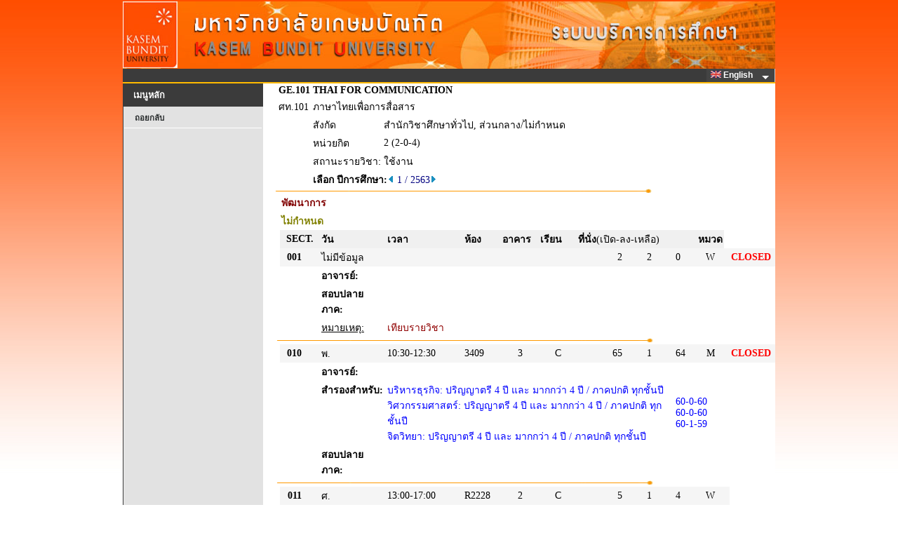

--- FILE ---
content_type: text/html
request_url: https://reg.kbu.ac.th/registrar/class_info_2.asp?backto=room_timeall&option=1&courseid=23855&acadyear=2563&semester=1&normalURL=f_cmd%3D1%26campusid%3D1%26campusname%3D%25BE%25D1%25B2%25B9%25D2%25A1%25D2%25C3%26bc%3D2%26bn%3D%25CD%25D2%25A4%25D2%25C3%2B2%26roomid%3D%26acadyear%3D2563%26firstday%3D15%2F11%2F2564%26weekd%3D5%26semester%3D1
body_size: 94254
content:
<!DOCTYPE HTML PUBLIC "-//W3C//DTD HTML 3.2//EN">
<meta http-equiv=Content-Type content="text/html; charset=windows-874">

<html>
<HEAD>
<TITLE>WELCOME TO KASEM BUNDIT UNIVERSITY</TITLE>
<link rel="stylesheet" type="text/css" href="style/STYLE.css">
<link rel="stylesheet" type="text/css" href="images/App_Themes/Aqua/Web/stylesx.css" />
<link rel="stylesheet" type="text/css" href="images/App_Themes/HatchedGray/Web/stylesx.css" />
<link href="style/dropdownmenu/ultimatedropdown.css" rel="stylesheet" type="text/css" />
<link rel="stylesheet" href="https://cdnjs.cloudflare.com/ajax/libs/font-awesome/4.7.0/css/font-awesome.min.css">

<script src="style/popupmenu/SpryMenuBar.js" type="text/javascript"></script>
<link href="style/popupmenu/SpryMenuBarHorizontal.css" rel="stylesheet" type="text/css" />
</HEAD>

<div id="waitDiv" style="position:absolute;visibility:hidden"><img id="waitIMG" src=images/common/misc/Loading.gif></div>
<script type="text/javascript"> 
		function windowwidth() {
		  if (navigator.userAgent.indexOf("MSIE") > 0) w=document.body.clientWidth;
		  else w=window.outerWidth;
		  return w;
		}
		function windowheight() {
		  if (navigator.userAgent.indexOf("MSIE") > 0) h=document.body.clientHeight;
		  else h= window.outerHeight;
		  return h;
		}
		var DHTML = (document.getElementById || document.all || document.layers);
		if (DHTML) {
		  var obj=document.getElementById("waitDiv");
		  obj.style.left=(windowwidth()-waitIMG.width)/2;
		  obj.style.top=(windowheight()-waitIMG.height)/2;
		}
		function ap_getObj(name) { 
		  if (document.getElementById) { 
			return document.getElementById(name).style; 
		  } else if (document.all) { 
			return document.all[name].style; 
		  } else if (document.layers) { 
			return document.layers[name]; 
		  } 
		} 
		function ap_showWaitMessage(div, flag) { 
		  if (!DHTML) return; 
		  var x = ap_getObj(div); x.visibility = (flag) ? 'visible':'hidden'
		} 

		ap_showWaitMessage('waitDiv', 1); //แสดงในครั้งแรก
</script>		<script type="text/javascript">

			function chk_lang(langid,xpage){
					var i_lang=langid; 
					var x = xpage;
						
						if (x!="enrollpoint.asp")
						{
													
						
						document.cookie = "CKLANG=" +i_lang+ ";";
						document.FRM_LANG.submit();
						}

					}   
		</script>
<body onload="ap_showWaitMessage('waitDiv', 0);">
<div align="center">

<div id="wrapper" >
<table  border="0" cellspacing="0" cellpadding="0" width="753px"> 
<tr>
<td valign="top" >
	<div id="content" width="100%">		
		<div id="header">
		</div>   
	</div>


<div id="page">
<FORM METHOD=POST ACTION="" NAME=FRM_LANG></FORM>

<table width="930"  height ="0" border="0" cellpadding="0" cellspacing="0" bordercolor="green" bgcolor="#3B3B3B">
<tr valign="left">
	   <td align="left">
		  <div class="ultimatedropdown">

                <!--  Start MenuBar -->

					<!-- <ul id="MenuBar1" class="MenuBarHorizontal"> -->
					<ul style="float: right;">
					
							<li><a href="javascript:vold(0)"><IMG SRC="images/Common/misc/Eng.jpg" WIDTH="15" HEIGHT="10" BORDER="0">&nbsp;English&nbsp;&nbsp;</a>
						
							<ul>
								<li><a href="#" Onclick="return chk_lang(0,'class_info_2.asp')"><IMG SRC="images/Common/misc/Tha.jpg" WIDTH="15" HEIGHT="10" BORDER="0"> ไทย</a></li>
								<li><a href="#" Onclick="return chk_lang(1,'class_info_2.asp')"><IMG SRC="images/Common/misc/Eng.jpg" WIDTH="15" HEIGHT="10" BORDER="0"> English</a></li>	
							</ul>
						</li>
						
					</ul>

				<!--  End MenuBar -->
          </div>	

	  </td>
</tr>

<table height="2px" width="930px"  border="0" cellpadding="0" cellspacing="0" bordercolor="#FFBA00" bgcolor="#FFBA00">
<tr>
	 <td></td>
</tr>
</table>

<table border= 0 width="100%" height ="100%" cellpadding="0" cellspacing="0" bordercolor=red>
<tr VALIGN=TOP>



<script type="text/javascript">
	var MenuBar1 = new Spry.Widget.MenuBar("MenuBar1", {imgDown:"style/popupmenu/SpryMenuBarDown.gif", imgRight:"style/popupmenu/SpryMenuBarRight.gif"});
</script>

<!-- Begin Menu -->
<td width="200px">

	<div id="title" class="boxed">
		<h2 class="title">เมนูหลัก</h2>
	</div>
	<div id="menu" class="style4">
		<ul>
			<li>
<A HREF=room_timeall.asp?avs644694201=1&f_cmd=1&campusid=1&campusname=%BE%D1%B2%B9%D2%A1%D2%C3&bc=2&bn=%CD%D2%A4%D2%C3+2&roomid=&acadyear=2563&firstday=15/11/2564&weekd=5&semester=1>ถอยกลับ</A></li>
		</ul>
	</div>	
</td>
<!-- End Menu -->

<!-- Begin Page Detail -->
<td width="730" valign="top" class='normalDetail' bgcolor="#ffffff">

<TABLE BORDER=0 CELLSPACING=0 CELLPADDING=0 ><TR><TD WIDTH=20></TD><TD><TABLE BORDER=0 CELLSPACING=0 CELLPADDING=2 class='normalDetail' BGCOLOR=#ffffff  WIDTH='100%'>
<TR><TD><b>GE.101</TD><TD COLSPAN=3><b>THAI FOR COMMUNICATION</TD></TR>
<TR><TD>ศท.101</TD><TD COLSPAN=3>ภาษาไทยเพื่อการสื่อสาร</TD></TR>
<TR><TD></TD><TD valign=top>สังกัด</TD><TD COLSPAN=2>สำนักวิชาศึกษาทั่วไป, ส่วนกลาง/ไม่กำหนด</TD></TR>
<TR><TD></TD><TD>หน่วยกิต</TD><TD COLSPAN=2>2 (2-0-4)</TD></TR>
<TR><TD></TD><TD>สถานะรายวิชา:</TD<TD COLSPAN=2></TD><TD>ใช้งาน</TD></TR><TR><TD></TD><TD COLSPAN=3 ><b>เลือก ปีการศึกษา:</b></FONT><A HREF=class_info_2.asp?courseid=23855&Acadyear=2562&Semester=3&option=1&backto=room_timeall&normalURL=f%5Fcmd%3D1%26campusid%3D1%26campusname%3D%25BE%25D1%25B2%25B9%25D2%25A1%25D2%25C3%26bc%3D2%26bn%3D%25CD%25D2%25A4%25D2%25C3%2B2%26roomid%3D%26acadyear%3D2563%26firstday%3D15%2F11%2F2564%26weekd%3D5%26semester%3D1><IMG SRC=images/common/button/pull_left_1.gif WIDTH=10 HEIGHT=11 BORDER=0></A>&nbsp;<FONT COLOR=#000080>1 / 2563<A HREF=class_info_2.asp?courseid=23855&Acadyear=2563&Semester=2&option=1&backto=room_timeall&normalURL=f%5Fcmd%3D1%26campusid%3D1%26campusname%3D%25BE%25D1%25B2%25B9%25D2%25A1%25D2%25C3%26bc%3D2%26bn%3D%25CD%25D2%25A4%25D2%25C3%2B2%26roomid%3D%26acadyear%3D2563%26firstday%3D15%2F11%2F2564%26weekd%3D5%26semester%3D1><IMG SRC=images/common/button/pull_right_1.gif WIDTH=10 HEIGHT=11 BORDER=0></A>&nbsp;</TD></TR></TABLE>
</TD></TR></TABLE><IMG SRC=images/common/line/horz_1.gif WIDTH=555 HEIGHT=7><BR><div ><TABLE BORDER=0 CELLSPACING=0 CELLPADDING=2 class='normalDetail' BGCOLOR=#ffffff><TR><TD>&nbsp;</TD><TD COLSPAN=13 ALIGN=LEFT COLOR=#FFFFFF><FONT Color = #800000><B>พัฒนาการ</B></TD></TR><TR><TD></TD><TD COLSPAN=13 ALIGN=LEFT COLOR=#FFFFFF><FONT Color = #808000><B>ไม่กำหนด</B></TD></TR><TR class='normalDetail'><TD WIDTH=20></TD><TD BGCOLOR=#F0F0F0 COLSPAN=2 ALIGN=CENTER COLOR=#FFFFFF class='normalDetail'><b>SECT.</b></TD><TD BGCOLOR=#F0F0F0 ALIGN=LEFT COLOR=#FFFFFF><b>วัน</b></TD><TD BGCOLOR=#F0F0F0 ALIGN=LEFT COLOR=#FFFFFF><b>เวลา</b></TD><TD BGCOLOR=#F0F0F0 ALIGN=LEFT WIDTH=50 COLOR=#FFFFFF><b>ห้อง</b></TD><TD BGCOLOR=#F0F0F0 ALIGN=LEFT WIDTH=50 COLOR=#FFFFFF><b>อาคาร</b></TD><TD BGCOLOR=#F0F0F0 ALIGN=LEFT WIDTH=50 COLOR=#FFFFFF><b>เรียน</b></TD><TD BGCOLOR=#F0F0F0 COLSPAN=3 ALIGN=LEFT COLOR=#FFFFFF NOWRAP><b>ที่นั่ง</b>(เปิด-ลง-เหลือ)</TD><TD BGCOLOR=#F0F0F0 ALIGN=LEFT COLOR=#FFFFFF><b>หมวด</b></TD><TD>&nbsp;</TD><TD>&nbsp;</TD></TR><TR class='normalDetail'><TD></TD><TD  BGCOLOR=#F5F5F5 ALIGN=RIGHT><a name=1></a><b>&nbsp;&nbsp;001</b></TD><TD  BGCOLOR=#F5F5F5 WIDTH=20>&nbsp;</TD><TD BGCOLOR=#F5F5F5 Colspan =5>ไม่มีข้อมูล</TD><TD BGCOLOR=#F5F5F5 ALIGN=RIGHT>2</TD><TD BGCOLOR=#F5F5F5 ALIGN=CENTER>2</TD><TD BGCOLOR=#F5F5F5 ALIGN=LEFT>0</TD><TD BGCOLOR=#F5F5F5 ALIGN=CENTER>W</TD><TD BGCOLOR=#F5F5F5 >&nbsp;</TD><TD BGCOLOR=#F5F5F5><FONT COLOR=#FF0000 ><B>CLOSED&nbsp;</TD></TR><TR class='normalDetail'><TD ></TD><TD ></TD><TD ></TD><TD valign=top  ><b>อาจารย์:</b></TD><TD COLSPAN=10 ><FONT COLOR=#0000FF > </TD></TR><TR class='normalDetail'><TD ></TD><TD ></TD><TD ></TD><TD  valign=top  ><b>สอบปลายภาค:</b></TD><TD COLSPAN=10 ><FONT COLOR=#0000FF> </TD></TR><TR class='normalDetail'><TD ></TD><TD ></TD><TD ></TD><TD  ><U>หมายเหตุ:</U></TD><TD COLSPAN=10 ><FONT COLOR=#900000> เทียบรายวิชา&nbsp;</TD></TR><TR ALIGN=left><TD COLSPAN=14><IMG SRC=images/common/line/horz_1.gif WIDTH=555 HEIGHT=7></TD></TR><TR class='normalDetail'><TD></TD><TD  BGCOLOR=#F5F5F5 ALIGN=RIGHT><a name=10></a><b>&nbsp;&nbsp;010</b></TD><TD  BGCOLOR=#F5F5F5 WIDTH=20>&nbsp;</TD><TD BGCOLOR=#F5F5F5>พ.</TD><TD BGCOLOR=#F5F5F5 NOWRAP  >10:30-12:30</TD><TD BGCOLOR=#F5F5F5>3409</TD><TD BGCOLOR=#F5F5F5 ALIGN=CENTER>3</TD><TD BGCOLOR=#F5F5F5 ALIGN=CENTER>C</TD><TD BGCOLOR=#F5F5F5 ALIGN=RIGHT>65</TD><TD BGCOLOR=#F5F5F5 ALIGN=CENTER>1</TD><TD BGCOLOR=#F5F5F5 ALIGN=LEFT>64</TD><TD BGCOLOR=#F5F5F5 ALIGN=CENTER>M</TD><TD BGCOLOR=#F5F5F5 >&nbsp;</TD><TD BGCOLOR=#F5F5F5><FONT COLOR=#FF0000 ><B>CLOSED&nbsp;</TD></TR><TR class='normalDetail'><TD ></TD><TD ></TD><TD ></TD><TD valign=top  ><b>อาจารย์:</b></TD><TD COLSPAN=10 ><FONT COLOR=#0000FF > </TD></TR><TR class='normalDetail'><TD ></TD><TD ></TD><TD ></TD><TD   valign=top ><b>สำรองสำหรับ:</b></TD><TD COLSPAN=6 ><FONT COLOR=#0000FF >บริหารธุรกิจ: ปริญญาตรี 4 ปี และ มากกว่า 4 ปี / ภาคปกติ   ทุกชั้นปี<BR>วิศวกรรมศาสตร์: ปริญญาตรี 4 ปี และ มากกว่า 4 ปี / ภาคปกติ   ทุกชั้นปี<BR>จิตวิทยา: ปริญญาตรี 4 ปี และ มากกว่า 4 ปี / ภาคปกติ   ทุกชั้นปี</TD><TD COLSPAN=4 ><FONT COLOR=#0000FF >60-0-60<BR>60-0-60<BR>60-1-59</TD></TR><TR class='normalDetail'><TD ></TD><TD ></TD><TD ></TD><TD  valign=top  ><b>สอบปลายภาค:</b></TD><TD COLSPAN=10 ><FONT COLOR=#0000FF> </TD></TR><TR ALIGN=left><TD COLSPAN=14><IMG SRC=images/common/line/horz_1.gif WIDTH=555 HEIGHT=7></TD></TR><TR class='normalDetail'><TD></TD><TD  BGCOLOR=#F5F5F5 ALIGN=RIGHT><a name=11></a><b>&nbsp;&nbsp;011</b></TD><TD  BGCOLOR=#F5F5F5 WIDTH=20>&nbsp;</TD><TD BGCOLOR=#F5F5F5>ศ.</TD><TD BGCOLOR=#F5F5F5 NOWRAP  >13:00-17:00</TD><TD BGCOLOR=#F5F5F5>R2228</TD><TD BGCOLOR=#F5F5F5 ALIGN=CENTER>2</TD><TD BGCOLOR=#F5F5F5 ALIGN=CENTER>C</TD><TD BGCOLOR=#F5F5F5 ALIGN=RIGHT>5</TD><TD BGCOLOR=#F5F5F5 ALIGN=CENTER>1</TD><TD BGCOLOR=#F5F5F5 ALIGN=LEFT>4</TD><TD BGCOLOR=#F5F5F5 ALIGN=CENTER>W</TD><TD BGCOLOR=#F5F5F5 >&nbsp;</TD></TR><TR class='normalDetail'><TD ></TD><TD ></TD><TD ></TD><TD valign=top  ><b>อาจารย์:</b></TD><TD COLSPAN=10 ><FONT COLOR=#0000FF >  อาจารย์อมรวดี อุไรรัตน์</TD></TR><TR class='normalDetail'><TD ></TD><TD ></TD><TD ></TD><TD   valign=top ><b>สำรองสำหรับ:</b></TD><TD COLSPAN=6 ><FONT COLOR=#0000FF >ปริญญาตรี 4 ปี และ มากกว่า 4 ปี / ภาคปกติ   ทุกชั้นปี</TD><TD COLSPAN=4 ><FONT COLOR=#0000FF >5-1-4</TD></TR><TR class='normalDetail'><TD ></TD><TD ></TD><TD ></TD><TD  valign=top  ><b>สอบปลายภาค:</b></TD><TD COLSPAN=10 ><FONT COLOR=#0000FF> </TD></TR><TR class='normalDetail'><TD ></TD><TD ></TD><TD ></TD><TD  ><U>หมายเหตุ:</U></TD><TD COLSPAN=10 ><FONT COLOR=#900000> =IGE105 นศ.ต่างชาติ คณะวิทยาศาสตร์ฯ&nbsp;</TD></TR><TR ALIGN=left><TD COLSPAN=14><IMG SRC=images/common/line/horz_1.gif WIDTH=555 HEIGHT=7></TD></TR><TR class='normalDetail'><TD></TD><TD  BGCOLOR=#F5F5F5 ALIGN=RIGHT><a name=20></a><b>&nbsp;&nbsp;020</b></TD><TD  BGCOLOR=#F5F5F5 WIDTH=20>&nbsp;</TD><TD BGCOLOR=#F5F5F5>อ.</TD><TD BGCOLOR=#F5F5F5 NOWRAP  >08:30-10:30</TD><TD BGCOLOR=#F5F5F5>R2901</TD><TD BGCOLOR=#F5F5F5 ALIGN=CENTER>2</TD><TD BGCOLOR=#F5F5F5 ALIGN=CENTER>C</TD><TD BGCOLOR=#F5F5F5 ALIGN=RIGHT>60</TD><TD BGCOLOR=#F5F5F5 ALIGN=CENTER>2</TD><TD BGCOLOR=#F5F5F5 ALIGN=LEFT>58</TD><TD BGCOLOR=#F5F5F5 ALIGN=CENTER>M</TD><TD BGCOLOR=#F5F5F5 >&nbsp;</TD><TD BGCOLOR=#F5F5F5><FONT COLOR=#FF0000 ><B>CLOSED&nbsp;</TD></TR><TR class='normalDetail'><TD ></TD><TD ></TD><TD ></TD><TD valign=top  ><b>อาจารย์:</b></TD><TD COLSPAN=10 ><FONT COLOR=#0000FF > </TD></TR><TR class='normalDetail'><TD ></TD><TD ></TD><TD ></TD><TD   valign=top ><b>สำรองสำหรับ:</b></TD><TD COLSPAN=6 ><FONT COLOR=#0000FF >บริหารธุรกิจ: ปริญญาตรี 4 ปี และ มากกว่า 4 ปี / ภาคปกติ   ทุกชั้นปี</TD><TD COLSPAN=4 ><FONT COLOR=#0000FF >60-2-58</TD></TR><TR class='normalDetail'><TD ></TD><TD ></TD><TD ></TD><TD  valign=top  ><b>สอบปลายภาค:</b></TD><TD COLSPAN=10 ><FONT COLOR=#0000FF> </TD></TR><TR ALIGN=left><TD COLSPAN=14><IMG SRC=images/common/line/horz_1.gif WIDTH=555 HEIGHT=7></TD></TR><TR class='normalDetail'><TD></TD><TD  BGCOLOR=#F5F5F5 ALIGN=RIGHT><a name=30></a><b>&nbsp;&nbsp;030</b></TD><TD  BGCOLOR=#F5F5F5 WIDTH=20>&nbsp;</TD><TD BGCOLOR=#F5F5F5>อ.</TD><TD BGCOLOR=#F5F5F5 NOWRAP  >08:30-10:30</TD><TD BGCOLOR=#F5F5F5>R2903</TD><TD BGCOLOR=#F5F5F5 ALIGN=CENTER>2</TD><TD BGCOLOR=#F5F5F5 ALIGN=CENTER>C</TD><TD BGCOLOR=#F5F5F5 ALIGN=RIGHT>60</TD><TD BGCOLOR=#F5F5F5 ALIGN=CENTER>1</TD><TD BGCOLOR=#F5F5F5 ALIGN=LEFT>59</TD><TD BGCOLOR=#F5F5F5 ALIGN=CENTER>M</TD><TD BGCOLOR=#F5F5F5 >&nbsp;</TD><TD BGCOLOR=#F5F5F5><FONT COLOR=#FF0000 ><B>CLOSED&nbsp;</TD></TR><TR class='normalDetail'><TD ></TD><TD ></TD><TD ></TD><TD valign=top  ><b>อาจารย์:</b></TD><TD COLSPAN=10 ><FONT COLOR=#0000FF > </TD></TR><TR class='normalDetail'><TD ></TD><TD ></TD><TD ></TD><TD   valign=top ><b>สำรองสำหรับ:</b></TD><TD COLSPAN=6 ><FONT COLOR=#0000FF >บริหารธุรกิจ: ปริญญาตรี 4 ปี และ มากกว่า 4 ปี / ภาคปกติ   ทุกชั้นปี</TD><TD COLSPAN=4 ><FONT COLOR=#0000FF >60-1-59</TD></TR><TR class='normalDetail'><TD ></TD><TD ></TD><TD ></TD><TD  valign=top  ><b>สอบปลายภาค:</b></TD><TD COLSPAN=10 ><FONT COLOR=#0000FF> </TD></TR><TR ALIGN=left><TD COLSPAN=14><IMG SRC=images/common/line/horz_1.gif WIDTH=555 HEIGHT=7></TD></TR><TR class='normalDetail'><TD></TD><TD  BGCOLOR=#F5F5F5 ALIGN=RIGHT><a name=40></a><b>&nbsp;&nbsp;040</b></TD><TD  BGCOLOR=#F5F5F5 WIDTH=20>&nbsp;</TD><TD BGCOLOR=#F5F5F5>อ.</TD><TD BGCOLOR=#F5F5F5 NOWRAP  >10:30-12:30</TD><TD BGCOLOR=#F5F5F5>R2901</TD><TD BGCOLOR=#F5F5F5 ALIGN=CENTER>2</TD><TD BGCOLOR=#F5F5F5 ALIGN=CENTER>C</TD><TD BGCOLOR=#F5F5F5 ALIGN=RIGHT>60</TD><TD BGCOLOR=#F5F5F5 ALIGN=CENTER>0</TD><TD BGCOLOR=#F5F5F5 ALIGN=LEFT>60</TD><TD BGCOLOR=#F5F5F5 ALIGN=CENTER>M</TD><TD BGCOLOR=#F5F5F5 >&nbsp;</TD><TD BGCOLOR=#F5F5F5><FONT COLOR=#FF0000 ><B>CLOSED&nbsp;</TD></TR><TR class='normalDetail'><TD ></TD><TD ></TD><TD ></TD><TD valign=top  ><b>อาจารย์:</b></TD><TD COLSPAN=10 ><FONT COLOR=#0000FF > </TD></TR><TR class='normalDetail'><TD ></TD><TD ></TD><TD ></TD><TD   valign=top ><b>สำรองสำหรับ:</b></TD><TD COLSPAN=6 ><FONT COLOR=#0000FF >ศิลปศาสตรบัณฑิต  (การจัดการกีฬาและนันทนาการ)   ทุกชั้นปี</TD><TD COLSPAN=4 ><FONT COLOR=#0000FF >60-0-60</TD></TR><TR class='normalDetail'><TD ></TD><TD ></TD><TD ></TD><TD  valign=top  ><b>สอบปลายภาค:</b></TD><TD COLSPAN=10 ><FONT COLOR=#0000FF> </TD></TR><TR ALIGN=left><TD COLSPAN=14><IMG SRC=images/common/line/horz_1.gif WIDTH=555 HEIGHT=7></TD></TR><TR class='normalDetail'><TD></TD><TD  BGCOLOR=#F5F5F5 ALIGN=RIGHT><a name=50></a><b>&nbsp;&nbsp;050</b></TD><TD  BGCOLOR=#F5F5F5 WIDTH=20>&nbsp;</TD><TD BGCOLOR=#F5F5F5>อ.</TD><TD BGCOLOR=#F5F5F5 NOWRAP  >12:30-14:30</TD><TD BGCOLOR=#F5F5F5>R2528</TD><TD BGCOLOR=#F5F5F5 ALIGN=CENTER>2</TD><TD BGCOLOR=#F5F5F5 ALIGN=CENTER>C</TD><TD BGCOLOR=#F5F5F5 ALIGN=RIGHT>65</TD><TD BGCOLOR=#F5F5F5 ALIGN=CENTER>0</TD><TD BGCOLOR=#F5F5F5 ALIGN=LEFT>65</TD><TD BGCOLOR=#F5F5F5 ALIGN=CENTER>M</TD><TD BGCOLOR=#F5F5F5 >&nbsp;</TD><TD BGCOLOR=#F5F5F5><FONT COLOR=#FF0000 ><B>CLOSED&nbsp;</TD></TR><TR class='normalDetail'><TD ></TD><TD ></TD><TD ></TD><TD valign=top  ><b>อาจารย์:</b></TD><TD COLSPAN=10 ><FONT COLOR=#0000FF > </TD></TR><TR class='normalDetail'><TD ></TD><TD ></TD><TD ></TD><TD   valign=top ><b>สำรองสำหรับ:</b></TD><TD COLSPAN=6 ><FONT COLOR=#0000FF >บริหารธุรกิจ: ปริญญาตรี 4 ปี และ มากกว่า 4 ปี / ภาคปกติ   ทุกชั้นปี<BR>วิศวกรรมศาสตร์: ปริญญาตรี 4 ปี และ มากกว่า 4 ปี / ภาคปกติ   ทุกชั้นปี<BR>จิตวิทยา: ปริญญาตรี 4 ปี และ มากกว่า 4 ปี / ภาคปกติ   ทุกชั้นปี</TD><TD COLSPAN=4 ><FONT COLOR=#0000FF >60-0-60<BR>60-0-60<BR>60-0-60</TD></TR><TR class='normalDetail'><TD ></TD><TD ></TD><TD ></TD><TD  valign=top  ><b>สอบปลายภาค:</b></TD><TD COLSPAN=10 ><FONT COLOR=#0000FF> </TD></TR><TR ALIGN=left><TD COLSPAN=14><IMG SRC=images/common/line/horz_1.gif WIDTH=555 HEIGHT=7></TD></TR><TR class='normalDetail'><TD></TD><TD  BGCOLOR=#F5F5F5 ALIGN=RIGHT><a name=60></a><b>&nbsp;&nbsp;060</b></TD><TD  BGCOLOR=#F5F5F5 WIDTH=20>&nbsp;</TD><TD BGCOLOR=#F5F5F5>อ.</TD><TD BGCOLOR=#F5F5F5 NOWRAP  >14:30-16:30</TD><TD BGCOLOR=#F5F5F5>R2528</TD><TD BGCOLOR=#F5F5F5 ALIGN=CENTER>2</TD><TD BGCOLOR=#F5F5F5 ALIGN=CENTER>C</TD><TD BGCOLOR=#F5F5F5 ALIGN=RIGHT>60</TD><TD BGCOLOR=#F5F5F5 ALIGN=CENTER>0</TD><TD BGCOLOR=#F5F5F5 ALIGN=LEFT>60</TD><TD BGCOLOR=#F5F5F5 ALIGN=CENTER>M</TD><TD BGCOLOR=#F5F5F5 >&nbsp;</TD><TD BGCOLOR=#F5F5F5><FONT COLOR=#FF0000 ><B>CLOSED&nbsp;</TD></TR><TR class='normalDetail'><TD ></TD><TD ></TD><TD ></TD><TD valign=top  ><b>อาจารย์:</b></TD><TD COLSPAN=10 ><FONT COLOR=#0000FF > </TD></TR><TR class='normalDetail'><TD ></TD><TD ></TD><TD ></TD><TD   valign=top ><b>สำรองสำหรับ:</b></TD><TD COLSPAN=6 ><FONT COLOR=#0000FF >บริหารธุรกิจ: ปริญญาตรี 4 ปี และ มากกว่า 4 ปี / ภาคปกติ   ทุกชั้นปี<BR>พยาบาลศาสตร์: ปริญญาตรี 4 ปี และ มากกว่า 4 ปี / ภาคปกติ   ทุกชั้นปี</TD><TD COLSPAN=4 ><FONT COLOR=#0000FF >60-0-60<BR>20-0-20</TD></TR><TR class='normalDetail'><TD ></TD><TD ></TD><TD ></TD><TD  valign=top  ><b>สอบปลายภาค:</b></TD><TD COLSPAN=10 ><FONT COLOR=#0000FF> </TD></TR><TR ALIGN=left><TD COLSPAN=14><IMG SRC=images/common/line/horz_1.gif WIDTH=555 HEIGHT=7></TD></TR><TR class='normalDetail'><TD></TD><TD  BGCOLOR=#F5F5F5 ALIGN=RIGHT><a name=70></a><b>&nbsp;&nbsp;070</b></TD><TD  BGCOLOR=#F5F5F5 WIDTH=20>&nbsp;</TD><TD BGCOLOR=#F5F5F5>อ.</TD><TD BGCOLOR=#F5F5F5 NOWRAP  >14:30-16:30</TD><TD BGCOLOR=#F5F5F5>R2903</TD><TD BGCOLOR=#F5F5F5 ALIGN=CENTER>2</TD><TD BGCOLOR=#F5F5F5 ALIGN=CENTER>C</TD><TD BGCOLOR=#F5F5F5 ALIGN=RIGHT>60</TD><TD BGCOLOR=#F5F5F5 ALIGN=CENTER>0</TD><TD BGCOLOR=#F5F5F5 ALIGN=LEFT>60</TD><TD BGCOLOR=#F5F5F5 ALIGN=CENTER>M</TD><TD BGCOLOR=#F5F5F5 >&nbsp;</TD><TD BGCOLOR=#F5F5F5><FONT COLOR=#FF0000 ><B>CLOSED&nbsp;</TD></TR><TR class='normalDetail'><TD ></TD><TD ></TD><TD ></TD><TD valign=top  ><b>อาจารย์:</b></TD><TD COLSPAN=10 ><FONT COLOR=#0000FF > </TD></TR><TR class='normalDetail'><TD ></TD><TD ></TD><TD ></TD><TD   valign=top ><b>สำรองสำหรับ:</b></TD><TD COLSPAN=6 ><FONT COLOR=#0000FF >บริหารธุรกิจ: ปริญญาตรี 4 ปี และ มากกว่า 4 ปี / ภาคปกติ   ทุกชั้นปี<BR>พยาบาลศาสตร์: ปริญญาตรี 4 ปี และ มากกว่า 4 ปี / ภาคปกติ   ทุกชั้นปี</TD><TD COLSPAN=4 ><FONT COLOR=#0000FF >60-0-60<BR>20-0-20</TD></TR><TR class='normalDetail'><TD ></TD><TD ></TD><TD ></TD><TD  valign=top  ><b>สอบปลายภาค:</b></TD><TD COLSPAN=10 ><FONT COLOR=#0000FF> </TD></TR><TR ALIGN=left><TD COLSPAN=14><IMG SRC=images/common/line/horz_1.gif WIDTH=555 HEIGHT=7></TD></TR><TR class='normalDetail'><TD></TD><TD  BGCOLOR=#F5F5F5 ALIGN=RIGHT><a name=80></a><b>&nbsp;&nbsp;080</b></TD><TD  BGCOLOR=#F5F5F5 WIDTH=20>&nbsp;</TD><TD BGCOLOR=#F5F5F5>พ.</TD><TD BGCOLOR=#F5F5F5 NOWRAP  >08:30-10:30</TD><TD BGCOLOR=#F5F5F5>R2911</TD><TD BGCOLOR=#F5F5F5 ALIGN=CENTER>2</TD><TD BGCOLOR=#F5F5F5 ALIGN=CENTER>C</TD><TD BGCOLOR=#F5F5F5 ALIGN=RIGHT>60</TD><TD BGCOLOR=#F5F5F5 ALIGN=CENTER>0</TD><TD BGCOLOR=#F5F5F5 ALIGN=LEFT>60</TD><TD BGCOLOR=#F5F5F5 ALIGN=CENTER>M</TD><TD BGCOLOR=#F5F5F5 >&nbsp;</TD><TD BGCOLOR=#F5F5F5><FONT COLOR=#FF0000 ><B>CLOSED&nbsp;</TD></TR><TR class='normalDetail'><TD ></TD><TD ></TD><TD ></TD><TD valign=top  ><b>อาจารย์:</b></TD><TD COLSPAN=10 ><FONT COLOR=#0000FF > </TD></TR><TR class='normalDetail'><TD ></TD><TD ></TD><TD ></TD><TD   valign=top ><b>สำรองสำหรับ:</b></TD><TD COLSPAN=6 ><FONT COLOR=#0000FF >วิทยาศาสตรบัณฑิต (สาขาวิชาวิทยาศาสตร์การกีฬา)   ทุกชั้นปี<BR>วิทยาศาสตรบัณฑิต  (สาขาวิชาวิทยาศาสตร์การกีฬา)   ทุกชั้นปี</TD><TD COLSPAN=4 ><FONT COLOR=#0000FF >60-0-60<BR>60-0-60</TD></TR><TR class='normalDetail'><TD ></TD><TD ></TD><TD ></TD><TD  valign=top  ><b>สอบปลายภาค:</b></TD><TD COLSPAN=10 ><FONT COLOR=#0000FF> </TD></TR><TR ALIGN=left><TD COLSPAN=14><IMG SRC=images/common/line/horz_1.gif WIDTH=555 HEIGHT=7></TD></TR><TR class='normalDetail'><TD></TD><TD  BGCOLOR=#F5F5F5 ALIGN=RIGHT><a name=90></a><b>&nbsp;&nbsp;090</b></TD><TD  BGCOLOR=#F5F5F5 WIDTH=20>&nbsp;</TD><TD BGCOLOR=#F5F5F5>พ.</TD><TD BGCOLOR=#F5F5F5 NOWRAP  >08:30-10:30</TD><TD BGCOLOR=#F5F5F5>R2901</TD><TD BGCOLOR=#F5F5F5 ALIGN=CENTER>2</TD><TD BGCOLOR=#F5F5F5 ALIGN=CENTER>C</TD><TD BGCOLOR=#F5F5F5 ALIGN=RIGHT>60</TD><TD BGCOLOR=#F5F5F5 ALIGN=CENTER>1</TD><TD BGCOLOR=#F5F5F5 ALIGN=LEFT>59</TD><TD BGCOLOR=#F5F5F5 ALIGN=CENTER>M</TD><TD BGCOLOR=#F5F5F5 >&nbsp;</TD><TD BGCOLOR=#F5F5F5><FONT COLOR=#FF0000 ><B>CLOSED&nbsp;</TD></TR><TR class='normalDetail'><TD ></TD><TD ></TD><TD ></TD><TD valign=top  ><b>อาจารย์:</b></TD><TD COLSPAN=10 ><FONT COLOR=#0000FF > </TD></TR><TR class='normalDetail'><TD ></TD><TD ></TD><TD ></TD><TD   valign=top ><b>สำรองสำหรับ:</b></TD><TD COLSPAN=6 ><FONT COLOR=#0000FF >บริหารธุรกิจ: ปริญญาตรี 4 ปี และ มากกว่า 4 ปี / ภาคปกติ   ทุกชั้นปี</TD><TD COLSPAN=4 ><FONT COLOR=#0000FF >60-1-59</TD></TR><TR class='normalDetail'><TD ></TD><TD ></TD><TD ></TD><TD  valign=top  ><b>สอบปลายภาค:</b></TD><TD COLSPAN=10 ><FONT COLOR=#0000FF> </TD></TR><TR ALIGN=left><TD COLSPAN=14><IMG SRC=images/common/line/horz_1.gif WIDTH=555 HEIGHT=7></TD></TR><TR class='normalDetail'><TD></TD><TD  BGCOLOR=#F5F5F5 ALIGN=RIGHT><a name=100></a><b>&nbsp;&nbsp;100</b></TD><TD  BGCOLOR=#F5F5F5 WIDTH=20>&nbsp;</TD><TD BGCOLOR=#F5F5F5>พ.</TD><TD BGCOLOR=#F5F5F5 NOWRAP  >10:30-12:30</TD><TD BGCOLOR=#F5F5F5>R2901</TD><TD BGCOLOR=#F5F5F5 ALIGN=CENTER>2</TD><TD BGCOLOR=#F5F5F5 ALIGN=CENTER>C</TD><TD BGCOLOR=#F5F5F5 ALIGN=RIGHT>60</TD><TD BGCOLOR=#F5F5F5 ALIGN=CENTER>0</TD><TD BGCOLOR=#F5F5F5 ALIGN=LEFT>60</TD><TD BGCOLOR=#F5F5F5 ALIGN=CENTER>M</TD><TD BGCOLOR=#F5F5F5 >&nbsp;</TD><TD BGCOLOR=#F5F5F5><FONT COLOR=#FF0000 ><B>CLOSED&nbsp;</TD></TR><TR class='normalDetail'><TD ></TD><TD ></TD><TD ></TD><TD valign=top  ><b>อาจารย์:</b></TD><TD COLSPAN=10 ><FONT COLOR=#0000FF > </TD></TR><TR class='normalDetail'><TD ></TD><TD ></TD><TD ></TD><TD   valign=top ><b>สำรองสำหรับ:</b></TD><TD COLSPAN=6 ><FONT COLOR=#0000FF >บริหารธุรกิจ: ปริญญาตรี 4 ปี และ มากกว่า 4 ปี / ภาคปกติ   ทุกชั้นปี</TD><TD COLSPAN=4 ><FONT COLOR=#0000FF >60-0-60</TD></TR><TR class='normalDetail'><TD ></TD><TD ></TD><TD ></TD><TD  valign=top  ><b>สอบปลายภาค:</b></TD><TD COLSPAN=10 ><FONT COLOR=#0000FF> </TD></TR><TR ALIGN=left><TD COLSPAN=14><IMG SRC=images/common/line/horz_1.gif WIDTH=555 HEIGHT=7></TD></TR><TR class='normalDetail'><TD></TD><TD  BGCOLOR=#F5F5F5 ALIGN=RIGHT><a name=110></a><b>&nbsp;&nbsp;110</b></TD><TD  BGCOLOR=#F5F5F5 WIDTH=20>&nbsp;</TD><TD BGCOLOR=#F5F5F5>พ.</TD><TD BGCOLOR=#F5F5F5 NOWRAP  >12:30-14:30</TD><TD BGCOLOR=#F5F5F5>R2901</TD><TD BGCOLOR=#F5F5F5 ALIGN=CENTER>2</TD><TD BGCOLOR=#F5F5F5 ALIGN=CENTER>C</TD><TD BGCOLOR=#F5F5F5 ALIGN=RIGHT>60</TD><TD BGCOLOR=#F5F5F5 ALIGN=CENTER>1</TD><TD BGCOLOR=#F5F5F5 ALIGN=LEFT>59</TD><TD BGCOLOR=#F5F5F5 ALIGN=CENTER>M</TD><TD BGCOLOR=#F5F5F5 >&nbsp;</TD><TD BGCOLOR=#F5F5F5><FONT COLOR=#FF0000 ><B>CLOSED&nbsp;</TD></TR><TR class='normalDetail'><TD ></TD><TD ></TD><TD ></TD><TD valign=top  ><b>อาจารย์:</b></TD><TD COLSPAN=10 ><FONT COLOR=#0000FF > </TD></TR><TR class='normalDetail'><TD ></TD><TD ></TD><TD ></TD><TD   valign=top ><b>สำรองสำหรับ:</b></TD><TD COLSPAN=6 ><FONT COLOR=#0000FF >บริหารธุรกิจ: ปริญญาตรี 4 ปี และ มากกว่า 4 ปี / ภาคปกติ   ทุกชั้นปี<BR>พยาบาลศาสตร์: ปริญญาตรี 4 ปี และ มากกว่า 4 ปี / ภาคปกติ   ทุกชั้นปี</TD><TD COLSPAN=4 ><FONT COLOR=#0000FF >40-0-40<BR>20-1-19</TD></TR><TR class='normalDetail'><TD ></TD><TD ></TD><TD ></TD><TD  valign=top  ><b>สอบปลายภาค:</b></TD><TD COLSPAN=10 ><FONT COLOR=#0000FF> </TD></TR><TR ALIGN=left><TD COLSPAN=14><IMG SRC=images/common/line/horz_1.gif WIDTH=555 HEIGHT=7></TD></TR><TR class='normalDetail'><TD></TD><TD  BGCOLOR=#F5F5F5 ALIGN=RIGHT><a name=120></a><b>&nbsp;&nbsp;120</b></TD><TD  BGCOLOR=#F5F5F5 WIDTH=20>&nbsp;</TD><TD BGCOLOR=#F5F5F5>พ.</TD><TD BGCOLOR=#F5F5F5 NOWRAP  >12:30-14:30</TD><TD BGCOLOR=#F5F5F5>R2905</TD><TD BGCOLOR=#F5F5F5 ALIGN=CENTER>2</TD><TD BGCOLOR=#F5F5F5 ALIGN=CENTER>C</TD><TD BGCOLOR=#F5F5F5 ALIGN=RIGHT>60</TD><TD BGCOLOR=#F5F5F5 ALIGN=CENTER>1</TD><TD BGCOLOR=#F5F5F5 ALIGN=LEFT>59</TD><TD BGCOLOR=#F5F5F5 ALIGN=CENTER>M</TD><TD BGCOLOR=#F5F5F5 >&nbsp;</TD></TR><TR class='normalDetail'><TD ></TD><TD ></TD><TD ></TD><TD valign=top  ><b>อาจารย์:</b></TD><TD COLSPAN=10 ><FONT COLOR=#0000FF > </TD></TR><TR class='normalDetail'><TD ></TD><TD ></TD><TD ></TD><TD   valign=top ><b>สำรองสำหรับ:</b></TD><TD COLSPAN=6 ><FONT COLOR=#0000FF >บริหารธุรกิจ: ปริญญาตรี 4 ปี และ มากกว่า 4 ปี / ภาคปกติ   ทุกชั้นปี</TD><TD COLSPAN=4 ><FONT COLOR=#0000FF >60-1-59</TD></TR><TR class='normalDetail'><TD ></TD><TD ></TD><TD ></TD><TD  valign=top  ><b>สอบปลายภาค:</b></TD><TD COLSPAN=10 ><FONT COLOR=#0000FF> </TD></TR><TR ALIGN=left><TD COLSPAN=14><IMG SRC=images/common/line/horz_1.gif WIDTH=555 HEIGHT=7></TD></TR><TR class='normalDetail'><TD></TD><TD  BGCOLOR=#F5F5F5 ALIGN=RIGHT><a name=130></a><b>&nbsp;&nbsp;130</b></TD><TD  BGCOLOR=#F5F5F5 WIDTH=20>&nbsp;</TD><TD BGCOLOR=#F5F5F5>พ.</TD><TD BGCOLOR=#F5F5F5 NOWRAP  >14:30-16:30</TD><TD BGCOLOR=#F5F5F5>R2901</TD><TD BGCOLOR=#F5F5F5 ALIGN=CENTER>2</TD><TD BGCOLOR=#F5F5F5 ALIGN=CENTER>C</TD><TD BGCOLOR=#F5F5F5 ALIGN=RIGHT>60</TD><TD BGCOLOR=#F5F5F5 ALIGN=CENTER>1</TD><TD BGCOLOR=#F5F5F5 ALIGN=LEFT>59</TD><TD BGCOLOR=#F5F5F5 ALIGN=CENTER>M</TD><TD BGCOLOR=#F5F5F5 >&nbsp;</TD><TD BGCOLOR=#F5F5F5><FONT COLOR=#FF0000 ><B>CLOSED&nbsp;</TD></TR><TR class='normalDetail'><TD ></TD><TD ></TD><TD ></TD><TD valign=top  ><b>อาจารย์:</b></TD><TD COLSPAN=10 ><FONT COLOR=#0000FF > </TD></TR><TR class='normalDetail'><TD ></TD><TD ></TD><TD ></TD><TD   valign=top ><b>สำรองสำหรับ:</b></TD><TD COLSPAN=6 ><FONT COLOR=#0000FF >บริหารธุรกิจ: ปริญญาตรี 4 ปี และ มากกว่า 4 ปี / ภาคปกติ   ทุกชั้นปี<BR>พยาบาลศาสตร์: ปริญญาตรี 4 ปี และ มากกว่า 4 ปี / ภาคปกติ   ทุกชั้นปี</TD><TD COLSPAN=4 ><FONT COLOR=#0000FF >60-0-60<BR>20-1-19</TD></TR><TR class='normalDetail'><TD ></TD><TD ></TD><TD ></TD><TD  valign=top  ><b>สอบปลายภาค:</b></TD><TD COLSPAN=10 ><FONT COLOR=#0000FF> </TD></TR><TR ALIGN=left><TD COLSPAN=14><IMG SRC=images/common/line/horz_1.gif WIDTH=555 HEIGHT=7></TD></TR><TR class='normalDetail'><TD></TD><TD  BGCOLOR=#F5F5F5 ALIGN=RIGHT><a name=140></a><b>&nbsp;&nbsp;140</b></TD><TD  BGCOLOR=#F5F5F5 WIDTH=20>&nbsp;</TD><TD BGCOLOR=#F5F5F5>พ.</TD><TD BGCOLOR=#F5F5F5 NOWRAP  >14:30-16:30</TD><TD BGCOLOR=#F5F5F5>R2905</TD><TD BGCOLOR=#F5F5F5 ALIGN=CENTER>2</TD><TD BGCOLOR=#F5F5F5 ALIGN=CENTER>C</TD><TD BGCOLOR=#F5F5F5 ALIGN=RIGHT>60</TD><TD BGCOLOR=#F5F5F5 ALIGN=CENTER>1</TD><TD BGCOLOR=#F5F5F5 ALIGN=LEFT>59</TD><TD BGCOLOR=#F5F5F5 ALIGN=CENTER>M</TD><TD BGCOLOR=#F5F5F5 >&nbsp;</TD><TD BGCOLOR=#F5F5F5><FONT COLOR=#FF0000 ><B>CLOSED&nbsp;</TD></TR><TR class='normalDetail'><TD ></TD><TD ></TD><TD ></TD><TD valign=top  ><b>อาจารย์:</b></TD><TD COLSPAN=10 ><FONT COLOR=#0000FF > </TD></TR><TR class='normalDetail'><TD ></TD><TD ></TD><TD ></TD><TD   valign=top ><b>สำรองสำหรับ:</b></TD><TD COLSPAN=6 ><FONT COLOR=#0000FF >ปริญญาตรี 4 ปี และ มากกว่า 4 ปี / ภาคปกติ   ทุกชั้นปี</TD><TD COLSPAN=4 ><FONT COLOR=#0000FF >60-1-59</TD></TR><TR class='normalDetail'><TD ></TD><TD ></TD><TD ></TD><TD  valign=top  ><b>สอบปลายภาค:</b></TD><TD COLSPAN=10 ><FONT COLOR=#0000FF> </TD></TR><TR ALIGN=left><TD COLSPAN=14><IMG SRC=images/common/line/horz_1.gif WIDTH=555 HEIGHT=7></TD></TR><TR class='normalDetail'><TD></TD><TD  BGCOLOR=#F5F5F5 ALIGN=RIGHT><a name=150></a><b>&nbsp;&nbsp;150</b></TD><TD  BGCOLOR=#F5F5F5 WIDTH=20>&nbsp;</TD><TD BGCOLOR=#F5F5F5>จ.</TD><TD BGCOLOR=#F5F5F5 NOWRAP  >08:30-10:30</TD><TD BGCOLOR=#F5F5F5>R2905</TD><TD BGCOLOR=#F5F5F5 ALIGN=CENTER>2</TD><TD BGCOLOR=#F5F5F5 ALIGN=CENTER>C</TD><TD BGCOLOR=#F5F5F5 ALIGN=RIGHT>60</TD><TD BGCOLOR=#F5F5F5 ALIGN=CENTER>0</TD><TD BGCOLOR=#F5F5F5 ALIGN=LEFT>60</TD><TD BGCOLOR=#F5F5F5 ALIGN=CENTER>M</TD><TD BGCOLOR=#F5F5F5 >&nbsp;</TD><TD BGCOLOR=#F5F5F5><FONT COLOR=#FF0000 ><B>CLOSED&nbsp;</TD></TR><TR class='normalDetail'><TD ></TD><TD ></TD><TD ></TD><TD valign=top  ><b>อาจารย์:</b></TD><TD COLSPAN=10 ><FONT COLOR=#0000FF > </TD></TR><TR class='normalDetail'><TD ></TD><TD ></TD><TD ></TD><TD   valign=top ><b>สำรองสำหรับ:</b></TD><TD COLSPAN=6 ><FONT COLOR=#0000FF >นิเทศศาสตร์: ปริญญาตรี 4 ปี และ มากกว่า 4 ปี / ภาคปกติ   ทุกชั้นปี<BR>สถาบันพัฒนาบุคลากรการบิน: ปริญญาตรี 4 ปี และ มากกว่า 4 ปี / ภาคปกติ   ทุกชั้นปี<BR>ศิลปศาสตรบัณฑิต (การจัดการโรงแรม)   ทุกชั้นปี<BR>ศิลปศาสตรบัณฑิต (ออกแบบแฟชั่น)   ทุกชั้นปี</TD><TD COLSPAN=4 ><FONT COLOR=#0000FF >60-0-60<BR>60-0-60<BR>60-0-60<BR>60-0-60</TD></TR><TR class='normalDetail'><TD ></TD><TD ></TD><TD ></TD><TD  valign=top  ><b>สอบปลายภาค:</b></TD><TD COLSPAN=10 ><FONT COLOR=#0000FF> </TD></TR><TR ALIGN=left><TD COLSPAN=14><IMG SRC=images/common/line/horz_1.gif WIDTH=555 HEIGHT=7></TD></TR><TR class='normalDetail'><TD></TD><TD  BGCOLOR=#F5F5F5 ALIGN=RIGHT><a name=160></a><b>&nbsp;&nbsp;160</b></TD><TD  BGCOLOR=#F5F5F5 WIDTH=20>&nbsp;</TD><TD BGCOLOR=#F5F5F5>จ.</TD><TD BGCOLOR=#F5F5F5 NOWRAP  >08:30-10:30</TD><TD BGCOLOR=#F5F5F5>R2906</TD><TD BGCOLOR=#F5F5F5 ALIGN=CENTER>2</TD><TD BGCOLOR=#F5F5F5 ALIGN=CENTER>C</TD><TD BGCOLOR=#F5F5F5 ALIGN=RIGHT>60</TD><TD BGCOLOR=#F5F5F5 ALIGN=CENTER>0</TD><TD BGCOLOR=#F5F5F5 ALIGN=LEFT>60</TD><TD BGCOLOR=#F5F5F5 ALIGN=CENTER>M</TD><TD BGCOLOR=#F5F5F5 >&nbsp;</TD><TD BGCOLOR=#F5F5F5><FONT COLOR=#FF0000 ><B>CLOSED&nbsp;</TD></TR><TR class='normalDetail'><TD ></TD><TD ></TD><TD ></TD><TD valign=top  ><b>อาจารย์:</b></TD><TD COLSPAN=10 ><FONT COLOR=#0000FF > </TD></TR><TR class='normalDetail'><TD ></TD><TD ></TD><TD ></TD><TD   valign=top ><b>สำรองสำหรับ:</b></TD><TD COLSPAN=6 ><FONT COLOR=#0000FF >นิเทศศาสตร์: ปริญญาตรี 4 ปี และ มากกว่า 4 ปี / ภาคปกติ   ทุกชั้นปี<BR>สถาบันพัฒนาบุคลากรการบิน: ปริญญาตรี 4 ปี และ มากกว่า 4 ปี / ภาคปกติ   ทุกชั้นปี<BR>ศิลปศาสตรบัณฑิต (การจัดการโรงแรม)   ทุกชั้นปี<BR>ศิลปศาสตรบัณฑิต (ออกแบบแฟชั่น)   ทุกชั้นปี</TD><TD COLSPAN=4 ><FONT COLOR=#0000FF >60-0-60<BR>60-0-60<BR>60-0-60<BR>60-0-60</TD></TR><TR class='normalDetail'><TD ></TD><TD ></TD><TD ></TD><TD  valign=top  ><b>สอบปลายภาค:</b></TD><TD COLSPAN=10 ><FONT COLOR=#0000FF> </TD></TR><TR ALIGN=left><TD COLSPAN=14><IMG SRC=images/common/line/horz_1.gif WIDTH=555 HEIGHT=7></TD></TR><TR class='normalDetail'><TD></TD><TD  BGCOLOR=#F5F5F5 ALIGN=RIGHT><a name=170></a><b>&nbsp;&nbsp;170</b></TD><TD  BGCOLOR=#F5F5F5 WIDTH=20>&nbsp;</TD><TD BGCOLOR=#F5F5F5>จ.</TD><TD BGCOLOR=#F5F5F5 NOWRAP  >08:30-10:30</TD><TD BGCOLOR=#F5F5F5>R2903</TD><TD BGCOLOR=#F5F5F5 ALIGN=CENTER>2</TD><TD BGCOLOR=#F5F5F5 ALIGN=CENTER>C</TD><TD BGCOLOR=#F5F5F5 ALIGN=RIGHT>60</TD><TD BGCOLOR=#F5F5F5 ALIGN=CENTER>0</TD><TD BGCOLOR=#F5F5F5 ALIGN=LEFT>60</TD><TD BGCOLOR=#F5F5F5 ALIGN=CENTER>M</TD><TD BGCOLOR=#F5F5F5 >&nbsp;</TD><TD BGCOLOR=#F5F5F5><FONT COLOR=#FF0000 ><B>CLOSED&nbsp;</TD></TR><TR class='normalDetail'><TD ></TD><TD ></TD><TD ></TD><TD valign=top  ><b>อาจารย์:</b></TD><TD COLSPAN=10 ><FONT COLOR=#0000FF > </TD></TR><TR class='normalDetail'><TD ></TD><TD ></TD><TD ></TD><TD   valign=top ><b>สำรองสำหรับ:</b></TD><TD COLSPAN=6 ><FONT COLOR=#0000FF >นิเทศศาสตร์: ปริญญาตรี 4 ปี และ มากกว่า 4 ปี / ภาคปกติ   ทุกชั้นปี<BR>สถาบันพัฒนาบุคลากรการบิน: ปริญญาตรี 4 ปี และ มากกว่า 4 ปี / ภาคปกติ   ทุกชั้นปี<BR>ศิลปศาสตรบัณฑิต (การจัดการโรงแรม)   ทุกชั้นปี<BR>ศิลปศาสตรบัณฑิต (ออกแบบแฟชั่น)   ทุกชั้นปี</TD><TD COLSPAN=4 ><FONT COLOR=#0000FF >60-0-60<BR>60-0-60<BR>60-0-60<BR>60-0-60</TD></TR><TR class='normalDetail'><TD ></TD><TD ></TD><TD ></TD><TD  valign=top  ><b>สอบปลายภาค:</b></TD><TD COLSPAN=10 ><FONT COLOR=#0000FF> </TD></TR><TR ALIGN=left><TD COLSPAN=14><IMG SRC=images/common/line/horz_1.gif WIDTH=555 HEIGHT=7></TD></TR><TR class='normalDetail'><TD></TD><TD  BGCOLOR=#F5F5F5 ALIGN=RIGHT><a name=180></a><b>&nbsp;&nbsp;180</b></TD><TD  BGCOLOR=#F5F5F5 WIDTH=20>&nbsp;</TD><TD BGCOLOR=#F5F5F5>จ.</TD><TD BGCOLOR=#F5F5F5 NOWRAP  >10:30-12:30</TD><TD BGCOLOR=#F5F5F5>R2905</TD><TD BGCOLOR=#F5F5F5 ALIGN=CENTER>2</TD><TD BGCOLOR=#F5F5F5 ALIGN=CENTER>C</TD><TD BGCOLOR=#F5F5F5 ALIGN=RIGHT>67</TD><TD BGCOLOR=#F5F5F5 ALIGN=CENTER>0</TD><TD BGCOLOR=#F5F5F5 ALIGN=LEFT>67</TD><TD BGCOLOR=#F5F5F5 ALIGN=CENTER>M</TD><TD BGCOLOR=#F5F5F5 >&nbsp;</TD><TD BGCOLOR=#F5F5F5><FONT COLOR=#FF0000 ><B>CLOSED&nbsp;</TD></TR><TR class='normalDetail'><TD ></TD><TD ></TD><TD ></TD><TD valign=top  ><b>อาจารย์:</b></TD><TD COLSPAN=10 ><FONT COLOR=#0000FF > </TD></TR><TR class='normalDetail'><TD ></TD><TD ></TD><TD ></TD><TD   valign=top ><b>สำรองสำหรับ:</b></TD><TD COLSPAN=6 ><FONT COLOR=#0000FF >นิเทศศาสตร์: ปริญญาตรี 4 ปี และ มากกว่า 4 ปี / ภาคปกติ   ทุกชั้นปี<BR>สถาบันพัฒนาบุคลากรการบิน: ปริญญาตรี 4 ปี และ มากกว่า 4 ปี / ภาคปกติ   ทุกชั้นปี<BR>ศิลปศาสตรบัณฑิต (การจัดการโรงแรม)   ทุกชั้นปี<BR>ศิลปศาสตรบัณฑิต (ออกแบบแฟชั่น)   ทุกชั้นปี</TD><TD COLSPAN=4 ><FONT COLOR=#0000FF >60-0-60<BR>60-0-60<BR>63-63-0<BR>60-0-60</TD></TR><TR class='normalDetail'><TD ></TD><TD ></TD><TD ></TD><TD  valign=top  ><b>สอบปลายภาค:</b></TD><TD COLSPAN=10 ><FONT COLOR=#0000FF> </TD></TR><TR ALIGN=left><TD COLSPAN=14><IMG SRC=images/common/line/horz_1.gif WIDTH=555 HEIGHT=7></TD></TR><TR class='normalDetail'><TD></TD><TD  BGCOLOR=#F5F5F5 ALIGN=RIGHT><a name=190></a><b>&nbsp;&nbsp;190</b></TD><TD  BGCOLOR=#F5F5F5 WIDTH=20>&nbsp;</TD><TD BGCOLOR=#F5F5F5>จ.</TD><TD BGCOLOR=#F5F5F5 NOWRAP  >10:30-12:30</TD><TD BGCOLOR=#F5F5F5>R2906</TD><TD BGCOLOR=#F5F5F5 ALIGN=CENTER>2</TD><TD BGCOLOR=#F5F5F5 ALIGN=CENTER>C</TD><TD BGCOLOR=#F5F5F5 ALIGN=RIGHT>60</TD><TD BGCOLOR=#F5F5F5 ALIGN=CENTER>0</TD><TD BGCOLOR=#F5F5F5 ALIGN=LEFT>60</TD><TD BGCOLOR=#F5F5F5 ALIGN=CENTER>M</TD><TD BGCOLOR=#F5F5F5 >&nbsp;</TD><TD BGCOLOR=#F5F5F5><FONT COLOR=#FF0000 ><B>CLOSED&nbsp;</TD></TR><TR class='normalDetail'><TD ></TD><TD ></TD><TD ></TD><TD valign=top  ><b>อาจารย์:</b></TD><TD COLSPAN=10 ><FONT COLOR=#0000FF > </TD></TR><TR class='normalDetail'><TD ></TD><TD ></TD><TD ></TD><TD   valign=top ><b>สำรองสำหรับ:</b></TD><TD COLSPAN=6 ><FONT COLOR=#0000FF >นิเทศศาสตร์: ปริญญาตรี 4 ปี และ มากกว่า 4 ปี / ภาคปกติ   ทุกชั้นปี<BR>สถาบันพัฒนาบุคลากรการบิน: ปริญญาตรี 4 ปี และ มากกว่า 4 ปี / ภาคปกติ   ทุกชั้นปี<BR>ศิลปศาสตรบัณฑิต (การจัดการโรงแรม)   ทุกชั้นปี<BR>ศิลปศาสตรบัณฑิต (ออกแบบแฟชั่น)   ทุกชั้นปี</TD><TD COLSPAN=4 ><FONT COLOR=#0000FF >60-0-60<BR>60-0-60<BR>60-19-41<BR>60-0-60</TD></TR><TR class='normalDetail'><TD ></TD><TD ></TD><TD ></TD><TD  valign=top  ><b>สอบปลายภาค:</b></TD><TD COLSPAN=10 ><FONT COLOR=#0000FF> </TD></TR><TR ALIGN=left><TD COLSPAN=14><IMG SRC=images/common/line/horz_1.gif WIDTH=555 HEIGHT=7></TD></TR><TR class='normalDetail'><TD></TD><TD  BGCOLOR=#F5F5F5 ALIGN=RIGHT><a name=200></a><b>&nbsp;&nbsp;200</b></TD><TD  BGCOLOR=#F5F5F5 WIDTH=20>&nbsp;</TD><TD BGCOLOR=#F5F5F5>จ.</TD><TD BGCOLOR=#F5F5F5 NOWRAP  >12:30-14:30</TD><TD BGCOLOR=#F5F5F5>R2905</TD><TD BGCOLOR=#F5F5F5 ALIGN=CENTER>2</TD><TD BGCOLOR=#F5F5F5 ALIGN=CENTER>C</TD><TD BGCOLOR=#F5F5F5 ALIGN=RIGHT>60</TD><TD BGCOLOR=#F5F5F5 ALIGN=CENTER>0</TD><TD BGCOLOR=#F5F5F5 ALIGN=LEFT>60</TD><TD BGCOLOR=#F5F5F5 ALIGN=CENTER>M</TD><TD BGCOLOR=#F5F5F5 >&nbsp;</TD><TD BGCOLOR=#F5F5F5><FONT COLOR=#FF0000 ><B>CLOSED&nbsp;</TD></TR><TR class='normalDetail'><TD ></TD><TD ></TD><TD ></TD><TD valign=top  ><b>อาจารย์:</b></TD><TD COLSPAN=10 ><FONT COLOR=#0000FF > </TD></TR><TR class='normalDetail'><TD ></TD><TD ></TD><TD ></TD><TD   valign=top ><b>สำรองสำหรับ:</b></TD><TD COLSPAN=6 ><FONT COLOR=#0000FF >นิติศาสตร์: ปริญญาตรี 4 ปี และ มากกว่า 4 ปี / ภาคปกติ   ทุกชั้นปี<BR>วิทยาศาสตร์และเทคโนโลยี: ปริญญาตรี 4 ปี และ มากกว่า 4 ปี / ภาคปกติ   ทุกชั้นปี</TD><TD COLSPAN=4 ><FONT COLOR=#0000FF >60-0-60<BR>60-0-60</TD></TR><TR class='normalDetail'><TD ></TD><TD ></TD><TD ></TD><TD  valign=top  ><b>สอบปลายภาค:</b></TD><TD COLSPAN=10 ><FONT COLOR=#0000FF> </TD></TR><TR ALIGN=left><TD COLSPAN=14><IMG SRC=images/common/line/horz_1.gif WIDTH=555 HEIGHT=7></TD></TR><TR class='normalDetail'><TD></TD><TD  BGCOLOR=#F5F5F5 ALIGN=RIGHT><a name=210></a><b>&nbsp;&nbsp;210</b></TD><TD  BGCOLOR=#F5F5F5 WIDTH=20>&nbsp;</TD><TD BGCOLOR=#F5F5F5>จ.</TD><TD BGCOLOR=#F5F5F5 NOWRAP  >12:30-14:30</TD><TD BGCOLOR=#F5F5F5>R2906</TD><TD BGCOLOR=#F5F5F5 ALIGN=CENTER>2</TD><TD BGCOLOR=#F5F5F5 ALIGN=CENTER>C</TD><TD BGCOLOR=#F5F5F5 ALIGN=RIGHT>60</TD><TD BGCOLOR=#F5F5F5 ALIGN=CENTER>0</TD><TD BGCOLOR=#F5F5F5 ALIGN=LEFT>60</TD><TD BGCOLOR=#F5F5F5 ALIGN=CENTER>M</TD><TD BGCOLOR=#F5F5F5 >&nbsp;</TD><TD BGCOLOR=#F5F5F5><FONT COLOR=#FF0000 ><B>CLOSED&nbsp;</TD></TR><TR class='normalDetail'><TD ></TD><TD ></TD><TD ></TD><TD valign=top  ><b>อาจารย์:</b></TD><TD COLSPAN=10 ><FONT COLOR=#0000FF > </TD></TR><TR class='normalDetail'><TD ></TD><TD ></TD><TD ></TD><TD   valign=top ><b>สำรองสำหรับ:</b></TD><TD COLSPAN=6 ><FONT COLOR=#0000FF >นิเทศศาสตร์: ปริญญาตรี 4 ปี และ มากกว่า 4 ปี / ภาคปกติ   ทุกชั้นปี<BR>สถาบันพัฒนาบุคลากรการบิน: ปริญญาตรี 4 ปี และ มากกว่า 4 ปี / ภาคปกติ   ทุกชั้นปี<BR>ศิลปศาสตรบัณฑิต (การจัดการโรงแรม)   ทุกชั้นปี<BR>ศิลปศาสตรบัณฑิต (ออกแบบแฟชั่น)   ทุกชั้นปี<BR>ศิลปศาสตรบัณฑิต (การจัดการโรงแรม)   ทุกชั้นปี</TD><TD COLSPAN=4 ><FONT COLOR=#0000FF >60-0-60<BR>60-0-60<BR>60-52-8<BR>60-0-60<BR>50-0-50</TD></TR><TR class='normalDetail'><TD ></TD><TD ></TD><TD ></TD><TD  valign=top  ><b>สอบปลายภาค:</b></TD><TD COLSPAN=10 ><FONT COLOR=#0000FF> </TD></TR><TR ALIGN=left><TD COLSPAN=14><IMG SRC=images/common/line/horz_1.gif WIDTH=555 HEIGHT=7></TD></TR><TR class='normalDetail'><TD></TD><TD  BGCOLOR=#F5F5F5 ALIGN=RIGHT><a name=220></a><b>&nbsp;&nbsp;220</b></TD><TD  BGCOLOR=#F5F5F5 WIDTH=20>&nbsp;</TD><TD BGCOLOR=#F5F5F5>จ.</TD><TD BGCOLOR=#F5F5F5 NOWRAP  >14:30-16:30</TD><TD BGCOLOR=#F5F5F5>R2905</TD><TD BGCOLOR=#F5F5F5 ALIGN=CENTER>2</TD><TD BGCOLOR=#F5F5F5 ALIGN=CENTER>C</TD><TD BGCOLOR=#F5F5F5 ALIGN=RIGHT>60</TD><TD BGCOLOR=#F5F5F5 ALIGN=CENTER>0</TD><TD BGCOLOR=#F5F5F5 ALIGN=LEFT>60</TD><TD BGCOLOR=#F5F5F5 ALIGN=CENTER>M</TD><TD BGCOLOR=#F5F5F5 >&nbsp;</TD><TD BGCOLOR=#F5F5F5><FONT COLOR=#FF0000 ><B>CLOSED&nbsp;</TD></TR><TR class='normalDetail'><TD ></TD><TD ></TD><TD ></TD><TD valign=top  ><b>อาจารย์:</b></TD><TD COLSPAN=10 ><FONT COLOR=#0000FF > </TD></TR><TR class='normalDetail'><TD ></TD><TD ></TD><TD ></TD><TD   valign=top ><b>สำรองสำหรับ:</b></TD><TD COLSPAN=6 ><FONT COLOR=#0000FF >นิเทศศาสตร์: ปริญญาตรี 4 ปี และ มากกว่า 4 ปี / ภาคปกติ   ทุกชั้นปี<BR>สถาบันพัฒนาบุคลากรการบิน: ปริญญาตรี 4 ปี และ มากกว่า 4 ปี / ภาคปกติ   ทุกชั้นปี<BR>ศิลปศาสตรบัณฑิต (การจัดการโรงแรม)   ทุกชั้นปี<BR>ศิลปศาสตรบัณฑิต (ออกแบบแฟชั่น)   ทุกชั้นปี<BR>ศิลปศาสตรบัณฑิต (การจัดการโรงแรม)   ทุกชั้นปี</TD><TD COLSPAN=4 ><FONT COLOR=#0000FF >60-0-60<BR>60-0-60<BR>60-60-0<BR>60-0-60<BR>50-0-50</TD></TR><TR class='normalDetail'><TD ></TD><TD ></TD><TD ></TD><TD  valign=top  ><b>สอบปลายภาค:</b></TD><TD COLSPAN=10 ><FONT COLOR=#0000FF> </TD></TR><TR ALIGN=left><TD COLSPAN=14><IMG SRC=images/common/line/horz_1.gif WIDTH=555 HEIGHT=7></TD></TR><TR class='normalDetail'><TD></TD><TD  BGCOLOR=#F5F5F5 ALIGN=RIGHT><a name=230></a><b>&nbsp;&nbsp;230</b></TD><TD  BGCOLOR=#F5F5F5 WIDTH=20>&nbsp;</TD><TD BGCOLOR=#F5F5F5>จ.</TD><TD BGCOLOR=#F5F5F5 NOWRAP  >14:30-16:30</TD><TD BGCOLOR=#F5F5F5>R2906</TD><TD BGCOLOR=#F5F5F5 ALIGN=CENTER>2</TD><TD BGCOLOR=#F5F5F5 ALIGN=CENTER>C</TD><TD BGCOLOR=#F5F5F5 ALIGN=RIGHT>60</TD><TD BGCOLOR=#F5F5F5 ALIGN=CENTER>0</TD><TD BGCOLOR=#F5F5F5 ALIGN=LEFT>60</TD><TD BGCOLOR=#F5F5F5 ALIGN=CENTER>M</TD><TD BGCOLOR=#F5F5F5 >&nbsp;</TD><TD BGCOLOR=#F5F5F5><FONT COLOR=#FF0000 ><B>CLOSED&nbsp;</TD></TR><TR class='normalDetail'><TD ></TD><TD ></TD><TD ></TD><TD valign=top  ><b>อาจารย์:</b></TD><TD COLSPAN=10 ><FONT COLOR=#0000FF > </TD></TR><TR class='normalDetail'><TD ></TD><TD ></TD><TD ></TD><TD   valign=top ><b>สำรองสำหรับ:</b></TD><TD COLSPAN=6 ><FONT COLOR=#0000FF >นิเทศศาสตร์: ปริญญาตรี 4 ปี และ มากกว่า 4 ปี / ภาคปกติ   ทุกชั้นปี<BR>สถาบันพัฒนาบุคลากรการบิน: ปริญญาตรี 4 ปี และ มากกว่า 4 ปี / ภาคปกติ   ทุกชั้นปี<BR>ศิลปศาสตรบัณฑิต (การจัดการโรงแรม)   ทุกชั้นปี<BR>ศิลปศาสตรบัณฑิต (ออกแบบแฟชั่น)   ทุกชั้นปี<BR>ศิลปศาสตรบัณฑิต (การจัดการโรงแรม)   ทุกชั้นปี</TD><TD COLSPAN=4 ><FONT COLOR=#0000FF >60-0-60<BR>60-0-60<BR>60-3-57<BR>60-0-60<BR>50-0-50</TD></TR><TR class='normalDetail'><TD ></TD><TD ></TD><TD ></TD><TD  valign=top  ><b>สอบปลายภาค:</b></TD><TD COLSPAN=10 ><FONT COLOR=#0000FF> </TD></TR><TR ALIGN=left><TD COLSPAN=14><IMG SRC=images/common/line/horz_1.gif WIDTH=555 HEIGHT=7></TD></TR><TR class='normalDetail'><TD></TD><TD  BGCOLOR=#F5F5F5 ALIGN=RIGHT><a name=240></a><b>&nbsp;&nbsp;240</b></TD><TD  BGCOLOR=#F5F5F5 WIDTH=20>&nbsp;</TD><TD BGCOLOR=#F5F5F5>จ.</TD><TD BGCOLOR=#F5F5F5 NOWRAP  >14:30-16:30</TD><TD BGCOLOR=#F5F5F5>R2925</TD><TD BGCOLOR=#F5F5F5 ALIGN=CENTER>2</TD><TD BGCOLOR=#F5F5F5 ALIGN=CENTER>C</TD><TD BGCOLOR=#F5F5F5 ALIGN=RIGHT>60</TD><TD BGCOLOR=#F5F5F5 ALIGN=CENTER>0</TD><TD BGCOLOR=#F5F5F5 ALIGN=LEFT>60</TD><TD BGCOLOR=#F5F5F5 ALIGN=CENTER>M</TD><TD BGCOLOR=#F5F5F5 >&nbsp;</TD><TD BGCOLOR=#F5F5F5><FONT COLOR=#FF0000 ><B>CLOSED&nbsp;</TD></TR><TR class='normalDetail'><TD ></TD><TD ></TD><TD ></TD><TD valign=top  ><b>อาจารย์:</b></TD><TD COLSPAN=10 ><FONT COLOR=#0000FF > </TD></TR><TR class='normalDetail'><TD ></TD><TD ></TD><TD ></TD><TD   valign=top ><b>สำรองสำหรับ:</b></TD><TD COLSPAN=6 ><FONT COLOR=#0000FF >นิเทศศาสตร์: ปริญญาตรี 4 ปี และ มากกว่า 4 ปี / ภาคปกติ   ทุกชั้นปี<BR>สถาบันพัฒนาบุคลากรการบิน: ปริญญาตรี 4 ปี และ มากกว่า 4 ปี / ภาคปกติ   ทุกชั้นปี<BR>ศิลปศาสตรบัณฑิต (การจัดการโรงแรม)   ทุกชั้นปี<BR>ศิลปศาสตรบัณฑิต (ออกแบบแฟชั่น)   ทุกชั้นปี<BR>ศิลปศาสตรบัณฑิต (การจัดการโรงแรม)   ทุกชั้นปี</TD><TD COLSPAN=4 ><FONT COLOR=#0000FF >60-0-60<BR>60-0-60<BR>60-0-60<BR>60-0-60<BR>50-0-50</TD></TR><TR class='normalDetail'><TD ></TD><TD ></TD><TD ></TD><TD  valign=top  ><b>สอบปลายภาค:</b></TD><TD COLSPAN=10 ><FONT COLOR=#0000FF> </TD></TR><TR ALIGN=left><TD COLSPAN=14><IMG SRC=images/common/line/horz_1.gif WIDTH=555 HEIGHT=7></TD></TR><TR class='normalDetail'><TD></TD><TD  BGCOLOR=#F5F5F5 ALIGN=RIGHT><a name=250></a><b>&nbsp;&nbsp;250</b></TD><TD  BGCOLOR=#F5F5F5 WIDTH=20>&nbsp;</TD><TD BGCOLOR=#F5F5F5>ศ.</TD><TD BGCOLOR=#F5F5F5 NOWRAP  >08:30-10:30</TD><TD BGCOLOR=#F5F5F5>R2901</TD><TD BGCOLOR=#F5F5F5 ALIGN=CENTER>2</TD><TD BGCOLOR=#F5F5F5 ALIGN=CENTER>C</TD><TD BGCOLOR=#F5F5F5 ALIGN=RIGHT>60</TD><TD BGCOLOR=#F5F5F5 ALIGN=CENTER>0</TD><TD BGCOLOR=#F5F5F5 ALIGN=LEFT>60</TD><TD BGCOLOR=#F5F5F5 ALIGN=CENTER>M</TD><TD BGCOLOR=#F5F5F5 >&nbsp;</TD><TD BGCOLOR=#F5F5F5><FONT COLOR=#FF0000 ><B>CLOSED&nbsp;</TD></TR><TR class='normalDetail'><TD ></TD><TD ></TD><TD ></TD><TD valign=top  ><b>อาจารย์:</b></TD><TD COLSPAN=10 ><FONT COLOR=#0000FF > </TD></TR><TR class='normalDetail'><TD ></TD><TD ></TD><TD ></TD><TD   valign=top ><b>สำรองสำหรับ:</b></TD><TD COLSPAN=6 ><FONT COLOR=#0000FF >นิเทศศาสตร์: ปริญญาตรี 4 ปี และ มากกว่า 4 ปี / ภาคปกติ   ทุกชั้นปี<BR>สถาบันพัฒนาบุคลากรการบิน: ปริญญาตรี 4 ปี และ มากกว่า 4 ปี / ภาคปกติ   ทุกชั้นปี<BR>ศิลปศาสตรบัณฑิต (การจัดการโรงแรม)   ทุกชั้นปี<BR>ศิลปศาสตรบัณฑิต (ออกแบบแฟชั่น)   ทุกชั้นปี<BR>ศิลปศาสตรบัณฑิต (การจัดการโรงแรม)   ทุกชั้นปี</TD><TD COLSPAN=4 ><FONT COLOR=#0000FF >60-0-60<BR>60-0-60<BR>60-0-60<BR>60-0-60<BR>50-0-50</TD></TR><TR class='normalDetail'><TD ></TD><TD ></TD><TD ></TD><TD  valign=top  ><b>สอบปลายภาค:</b></TD><TD COLSPAN=10 ><FONT COLOR=#0000FF> </TD></TR><TR ALIGN=left><TD COLSPAN=14><IMG SRC=images/common/line/horz_1.gif WIDTH=555 HEIGHT=7></TD></TR><TR class='normalDetail'><TD></TD><TD  BGCOLOR=#F5F5F5 ALIGN=RIGHT><a name=260></a><b>&nbsp;&nbsp;260</b></TD><TD  BGCOLOR=#F5F5F5 WIDTH=20>&nbsp;</TD><TD BGCOLOR=#F5F5F5>ศ.</TD><TD BGCOLOR=#F5F5F5 NOWRAP  >08:30-10:30</TD><TD BGCOLOR=#F5F5F5>R2903</TD><TD BGCOLOR=#F5F5F5 ALIGN=CENTER>2</TD><TD BGCOLOR=#F5F5F5 ALIGN=CENTER>C</TD><TD BGCOLOR=#F5F5F5 ALIGN=RIGHT>60</TD><TD BGCOLOR=#F5F5F5 ALIGN=CENTER>0</TD><TD BGCOLOR=#F5F5F5 ALIGN=LEFT>60</TD><TD BGCOLOR=#F5F5F5 ALIGN=CENTER>M</TD><TD BGCOLOR=#F5F5F5 >&nbsp;</TD><TD BGCOLOR=#F5F5F5><FONT COLOR=#FF0000 ><B>CLOSED&nbsp;</TD></TR><TR class='normalDetail'><TD ></TD><TD ></TD><TD ></TD><TD valign=top  ><b>อาจารย์:</b></TD><TD COLSPAN=10 ><FONT COLOR=#0000FF > </TD></TR><TR class='normalDetail'><TD ></TD><TD ></TD><TD ></TD><TD   valign=top ><b>สำรองสำหรับ:</b></TD><TD COLSPAN=6 ><FONT COLOR=#0000FF >นิเทศศาสตร์: ปริญญาตรี 4 ปี และ มากกว่า 4 ปี / ภาคปกติ   ทุกชั้นปี<BR>สถาบันพัฒนาบุคลากรการบิน: ปริญญาตรี 4 ปี และ มากกว่า 4 ปี / ภาคปกติ   ทุกชั้นปี<BR>ศิลปศาสตรบัณฑิต (การจัดการโรงแรม)   ทุกชั้นปี<BR>ศิลปศาสตรบัณฑิต (ออกแบบแฟชั่น)   ทุกชั้นปี<BR>ศิลปศาสตรบัณฑิต (การจัดการโรงแรม)   ทุกชั้นปี</TD><TD COLSPAN=4 ><FONT COLOR=#0000FF >60-0-60<BR>60-0-60<BR>60-0-60<BR>60-0-60<BR>50-0-50</TD></TR><TR class='normalDetail'><TD ></TD><TD ></TD><TD ></TD><TD  valign=top  ><b>สอบปลายภาค:</b></TD><TD COLSPAN=10 ><FONT COLOR=#0000FF> </TD></TR><TR ALIGN=left><TD COLSPAN=14><IMG SRC=images/common/line/horz_1.gif WIDTH=555 HEIGHT=7></TD></TR><TR class='normalDetail'><TD></TD><TD  BGCOLOR=#F5F5F5 ALIGN=RIGHT><a name=270></a><b>&nbsp;&nbsp;270</b></TD><TD  BGCOLOR=#F5F5F5 WIDTH=20>&nbsp;</TD><TD BGCOLOR=#F5F5F5>ศ.</TD><TD BGCOLOR=#F5F5F5 NOWRAP  >08:30-10:30</TD><TD BGCOLOR=#F5F5F5>R2907</TD><TD BGCOLOR=#F5F5F5 ALIGN=CENTER>2</TD><TD BGCOLOR=#F5F5F5 ALIGN=CENTER>C</TD><TD BGCOLOR=#F5F5F5 ALIGN=RIGHT>60</TD><TD BGCOLOR=#F5F5F5 ALIGN=CENTER>0</TD><TD BGCOLOR=#F5F5F5 ALIGN=LEFT>60</TD><TD BGCOLOR=#F5F5F5 ALIGN=CENTER>M</TD><TD BGCOLOR=#F5F5F5 >&nbsp;</TD><TD BGCOLOR=#F5F5F5><FONT COLOR=#FF0000 ><B>CLOSED&nbsp;</TD></TR><TR class='normalDetail'><TD ></TD><TD ></TD><TD ></TD><TD valign=top  ><b>อาจารย์:</b></TD><TD COLSPAN=10 ><FONT COLOR=#0000FF > </TD></TR><TR class='normalDetail'><TD ></TD><TD ></TD><TD ></TD><TD   valign=top ><b>สำรองสำหรับ:</b></TD><TD COLSPAN=6 ><FONT COLOR=#0000FF >นิเทศศาสตร์: ปริญญาตรี 4 ปี และ มากกว่า 4 ปี / ภาคปกติ   ทุกชั้นปี<BR>สถาบันพัฒนาบุคลากรการบิน: ปริญญาตรี 4 ปี และ มากกว่า 4 ปี / ภาคปกติ   ทุกชั้นปี<BR>ศิลปศาสตรบัณฑิต (การจัดการโรงแรม)   ทุกชั้นปี<BR>ศิลปศาสตรบัณฑิต (ออกแบบแฟชั่น)   ทุกชั้นปี<BR>ศิลปศาสตรบัณฑิต (การจัดการโรงแรม)   ทุกชั้นปี</TD><TD COLSPAN=4 ><FONT COLOR=#0000FF >60-0-60<BR>60-0-60<BR>60-0-60<BR>60-0-60<BR>50-0-50</TD></TR><TR class='normalDetail'><TD ></TD><TD ></TD><TD ></TD><TD  valign=top  ><b>สอบปลายภาค:</b></TD><TD COLSPAN=10 ><FONT COLOR=#0000FF> </TD></TR><TR ALIGN=left><TD COLSPAN=14><IMG SRC=images/common/line/horz_1.gif WIDTH=555 HEIGHT=7></TD></TR><TR class='normalDetail'><TD></TD><TD  BGCOLOR=#F5F5F5 ALIGN=RIGHT><a name=280></a><b>&nbsp;&nbsp;280</b></TD><TD  BGCOLOR=#F5F5F5 WIDTH=20>&nbsp;</TD><TD BGCOLOR=#F5F5F5>ศ.</TD><TD BGCOLOR=#F5F5F5 NOWRAP  >10:30-12:30</TD><TD BGCOLOR=#F5F5F5>R2901</TD><TD BGCOLOR=#F5F5F5 ALIGN=CENTER>2</TD><TD BGCOLOR=#F5F5F5 ALIGN=CENTER>C</TD><TD BGCOLOR=#F5F5F5 ALIGN=RIGHT>60</TD><TD BGCOLOR=#F5F5F5 ALIGN=CENTER>0</TD><TD BGCOLOR=#F5F5F5 ALIGN=LEFT>60</TD><TD BGCOLOR=#F5F5F5 ALIGN=CENTER>M</TD><TD BGCOLOR=#F5F5F5 >&nbsp;</TD><TD BGCOLOR=#F5F5F5><FONT COLOR=#FF0000 ><B>CLOSED&nbsp;</TD></TR><TR class='normalDetail'><TD ></TD><TD ></TD><TD ></TD><TD valign=top  ><b>อาจารย์:</b></TD><TD COLSPAN=10 ><FONT COLOR=#0000FF > </TD></TR><TR class='normalDetail'><TD ></TD><TD ></TD><TD ></TD><TD   valign=top ><b>สำรองสำหรับ:</b></TD><TD COLSPAN=6 ><FONT COLOR=#0000FF >นิเทศศาสตร์: ปริญญาตรี 4 ปี และ มากกว่า 4 ปี / ภาคปกติ   ทุกชั้นปี<BR>สถาบันพัฒนาบุคลากรการบิน: ปริญญาตรี 4 ปี และ มากกว่า 4 ปี / ภาคปกติ   ทุกชั้นปี<BR>ศิลปศาสตรบัณฑิต (การจัดการโรงแรม)   ทุกชั้นปี<BR>ศิลปศาสตรบัณฑิต (ออกแบบแฟชั่น)   ทุกชั้นปี<BR>ศิลปศาสตรบัณฑิต (การจัดการโรงแรม)   ทุกชั้นปี</TD><TD COLSPAN=4 ><FONT COLOR=#0000FF >60-0-60<BR>60-0-60<BR>60-0-60<BR>60-0-60<BR>50-0-50</TD></TR><TR class='normalDetail'><TD ></TD><TD ></TD><TD ></TD><TD  valign=top  ><b>สอบปลายภาค:</b></TD><TD COLSPAN=10 ><FONT COLOR=#0000FF> </TD></TR><TR ALIGN=left><TD COLSPAN=14><IMG SRC=images/common/line/horz_1.gif WIDTH=555 HEIGHT=7></TD></TR><TR class='normalDetail'><TD></TD><TD  BGCOLOR=#F5F5F5 ALIGN=RIGHT><a name=290></a><b>&nbsp;&nbsp;290</b></TD><TD  BGCOLOR=#F5F5F5 WIDTH=20>&nbsp;</TD><TD BGCOLOR=#F5F5F5>ศ.</TD><TD BGCOLOR=#F5F5F5 NOWRAP  >10:30-12:30</TD><TD BGCOLOR=#F5F5F5>R2903</TD><TD BGCOLOR=#F5F5F5 ALIGN=CENTER>2</TD><TD BGCOLOR=#F5F5F5 ALIGN=CENTER>C</TD><TD BGCOLOR=#F5F5F5 ALIGN=RIGHT>60</TD><TD BGCOLOR=#F5F5F5 ALIGN=CENTER>0</TD><TD BGCOLOR=#F5F5F5 ALIGN=LEFT>60</TD><TD BGCOLOR=#F5F5F5 ALIGN=CENTER>M</TD><TD BGCOLOR=#F5F5F5 >&nbsp;</TD><TD BGCOLOR=#F5F5F5><FONT COLOR=#FF0000 ><B>CLOSED&nbsp;</TD></TR><TR class='normalDetail'><TD ></TD><TD ></TD><TD ></TD><TD valign=top  ><b>อาจารย์:</b></TD><TD COLSPAN=10 ><FONT COLOR=#0000FF > </TD></TR><TR class='normalDetail'><TD ></TD><TD ></TD><TD ></TD><TD   valign=top ><b>สำรองสำหรับ:</b></TD><TD COLSPAN=6 ><FONT COLOR=#0000FF >นิเทศศาสตร์: ปริญญาตรี 4 ปี และ มากกว่า 4 ปี / ภาคปกติ   ทุกชั้นปี<BR>สถาบันพัฒนาบุคลากรการบิน: ปริญญาตรี 4 ปี และ มากกว่า 4 ปี / ภาคปกติ   ทุกชั้นปี<BR>ศิลปศาสตรบัณฑิต (การจัดการโรงแรม)   ทุกชั้นปี<BR>ศิลปศาสตรบัณฑิต (ออกแบบแฟชั่น)   ทุกชั้นปี<BR>ศิลปศาสตรบัณฑิต (การจัดการโรงแรม)   ทุกชั้นปี</TD><TD COLSPAN=4 ><FONT COLOR=#0000FF >60-0-60<BR>60-0-60<BR>60-0-60<BR>60-0-60<BR>50-0-50</TD></TR><TR class='normalDetail'><TD ></TD><TD ></TD><TD ></TD><TD  valign=top  ><b>สอบปลายภาค:</b></TD><TD COLSPAN=10 ><FONT COLOR=#0000FF> </TD></TR><TR ALIGN=left><TD COLSPAN=14><IMG SRC=images/common/line/horz_1.gif WIDTH=555 HEIGHT=7></TD></TR><TR class='normalDetail'><TD></TD><TD  BGCOLOR=#F5F5F5 ALIGN=RIGHT><a name=300></a><b>&nbsp;&nbsp;300</b></TD><TD  BGCOLOR=#F5F5F5 WIDTH=20>&nbsp;</TD><TD BGCOLOR=#F5F5F5>อ.</TD><TD BGCOLOR=#F5F5F5 NOWRAP  >10:00-12:00</TD><TD BGCOLOR=#F5F5F5>R2723</TD><TD BGCOLOR=#F5F5F5 ALIGN=CENTER>2</TD><TD BGCOLOR=#F5F5F5 ALIGN=CENTER>C</TD><TD BGCOLOR=#F5F5F5 ALIGN=RIGHT>25</TD><TD BGCOLOR=#F5F5F5 ALIGN=CENTER>0</TD><TD BGCOLOR=#F5F5F5 ALIGN=LEFT>25</TD><TD BGCOLOR=#F5F5F5 ALIGN=CENTER>W</TD><TD BGCOLOR=#F5F5F5 >&nbsp;</TD><TD BGCOLOR=#F5F5F5><FONT COLOR=#FF0000 ><B>CLOSED&nbsp;</TD></TR><TR class='normalDetail'><TD ></TD><TD ></TD><TD ></TD><TD valign=top  ><b>อาจารย์:</b></TD><TD COLSPAN=10 ><FONT COLOR=#0000FF >  อาจารย์ณัฐพร วิโรจน์</TD></TR><TR class='normalDetail'><TD ></TD><TD ></TD><TD ></TD><TD   valign=top ><b>สำรองสำหรับ:</b></TD><TD COLSPAN=6 ><FONT COLOR=#0000FF >ศิลปศาสตรบัณฑิต (ภาษาไทยสำหรับชาวต่างประเทศ)   ทุกชั้นปี<BR>ศิลปศาสตรบัณฑิต (ภาษาไทยสำหรับชาวต่างประเทศ)   ทุกชั้นปี</TD><TD COLSPAN=4 ><FONT COLOR=#0000FF >25-0-25<BR>25-0-25</TD></TR><TR class='normalDetail'><TD ></TD><TD ></TD><TD ></TD><TD  valign=top  ><b>สอบปลายภาค:</b></TD><TD COLSPAN=10 ><FONT COLOR=#0000FF> </TD></TR><TR class='normalDetail'><TD ></TD><TD ></TD><TD ></TD><TD  ><U>หมายเหตุ:</U></TD><TD COLSPAN=10 ><FONT COLOR=#900000> สาขาภาษาไทยสำหรับชาวต่างประเทศ&nbsp;</TD></TR><TR ALIGN=left><TD COLSPAN=14><IMG SRC=images/common/line/horz_1.gif WIDTH=555 HEIGHT=7></TD></TR><TR class='normalDetail'><TD></TD><TD  BGCOLOR=#F5F5F5 ALIGN=RIGHT><a name=310></a><b>&nbsp;&nbsp;310</b></TD><TD  BGCOLOR=#F5F5F5 WIDTH=20>&nbsp;</TD><TD BGCOLOR=#F5F5F5>จ.</TD><TD BGCOLOR=#F5F5F5 NOWRAP  >09:00-11:00</TD><TD BGCOLOR=#F5F5F5>RN/A</TD><TD BGCOLOR=#F5F5F5 ALIGN=CENTER>N/A</TD><TD BGCOLOR=#F5F5F5 ALIGN=CENTER>C</TD><TD BGCOLOR=#F5F5F5 ALIGN=RIGHT>90</TD><TD BGCOLOR=#F5F5F5 ALIGN=CENTER>46</TD><TD BGCOLOR=#F5F5F5 ALIGN=LEFT>44</TD><TD BGCOLOR=#F5F5F5 ALIGN=CENTER>M</TD><TD BGCOLOR=#F5F5F5 >&nbsp;</TD></TR><TR class='normalDetail'><TD ></TD><TD  BGCOLOR=#F5F5F5>&nbsp;</TD><TD  BGCOLOR=#F5F5F5 WIDTH=20>&nbsp;</TD><TD BGCOLOR=#F5F5F5>อ.</TD><TD BGCOLOR=#F5F5F5 NOWRAP  >09:00-11:00</TD><TD BGCOLOR=#F5F5F5>RN/A</TD><TD BGCOLOR=#F5F5F5 ALIGN=CENTER>N/A</TD><TD BGCOLOR=#F5F5F5 ALIGN=CENTER>C</TD><TD BGCOLOR=#F5F5F5>&nbsp;</TD><TD BGCOLOR=#F5F5F5>&nbsp;</TD><TD BGCOLOR=#F5F5F5>&nbsp;</TD><TD BGCOLOR=#F5F5F5>&nbsp;</TD><TD BGCOLOR=#F5F5F5>&nbsp;</TD><TD BGCOLOR=#F5F5F5>&nbsp;</TD></TR><TR class='normalDetail'><TD ></TD><TD ></TD><TD ></TD><TD valign=top  ><b>อาจารย์:</b></TD><TD COLSPAN=10 ><FONT COLOR=#0000FF >  ดร.ปรภัสร์ มาสะอาด<BR> อาจารย์ณปภัช นธกิจไพศาล<BR> ดร.กรกช แสนจิตร<BR> อาจารย์ชยพล อินทรวงค์<BR> อาจารย์ณัฏฐา พิรุณสวรรค์<BR> อาจารย์พัทธ์ธีรา โรจน์รัฐคณาธร</TD></TR><TR class='normalDetail'><TD ></TD><TD ></TD><TD ></TD><TD   valign=top ><b>สำรองสำหรับ:</b></TD><TD COLSPAN=6 ><FONT COLOR=#0000FF >ปริญญาตรี 4 ปี และ มากกว่า 4 ปี / ภาคปกติ   ทุกชั้นปี<BR>ปริญญาตรี ต่อเนื่อง 3 ปี / ภาคปกติ   ทุกชั้นปี</TD><TD COLSPAN=4 ><FONT COLOR=#0000FF >90-46-44<BR>90-0-90</TD></TR><TR class='normalDetail'><TD ></TD><TD ></TD><TD ></TD><TD  valign=top  ><b>สอบปลายภาค:</b></TD><TD COLSPAN=10 ><FONT COLOR=#0000FF> </TD></TR><TR class='normalDetail'><TD ></TD><TD ></TD><TD ></TD><TD  ><U>หมายเหตุ:</U></TD><TD COLSPAN=10 ><FONT COLOR=#900000> รายวิชานักศึกษารุ่น 1&nbsp;</TD></TR><TR ALIGN=left><TD COLSPAN=14><IMG SRC=images/common/line/horz_1.gif WIDTH=555 HEIGHT=7></TD></TR><TR class='normalDetail'><TD></TD><TD  BGCOLOR=#F5F5F5 ALIGN=RIGHT><a name=311></a><b>&nbsp;&nbsp;311</b></TD><TD  BGCOLOR=#F5F5F5 WIDTH=20>&nbsp;</TD><TD BGCOLOR=#F5F5F5>จ.</TD><TD BGCOLOR=#F5F5F5 NOWRAP  >09:00-12:00</TD><TD BGCOLOR=#F5F5F5>RN/A</TD><TD BGCOLOR=#F5F5F5 ALIGN=CENTER>N/A</TD><TD BGCOLOR=#F5F5F5 ALIGN=CENTER>C</TD><TD BGCOLOR=#F5F5F5 ALIGN=RIGHT>60</TD><TD BGCOLOR=#F5F5F5 ALIGN=CENTER>0</TD><TD BGCOLOR=#F5F5F5 ALIGN=LEFT>60</TD><TD BGCOLOR=#F5F5F5 ALIGN=CENTER>M</TD><TD BGCOLOR=#F5F5F5 >&nbsp;</TD><TD BGCOLOR=#F5F5F5><FONT COLOR=#FF0000 ><B>CLOSED&nbsp;</TD></TR><TR class='normalDetail'><TD ></TD><TD  BGCOLOR=#F5F5F5>&nbsp;</TD><TD  BGCOLOR=#F5F5F5 WIDTH=20>&nbsp;</TD><TD BGCOLOR=#F5F5F5>อ.</TD><TD BGCOLOR=#F5F5F5 NOWRAP  >09:00-12:00</TD><TD BGCOLOR=#F5F5F5>RN/A</TD><TD BGCOLOR=#F5F5F5 ALIGN=CENTER>N/A</TD><TD BGCOLOR=#F5F5F5 ALIGN=CENTER>C</TD><TD BGCOLOR=#F5F5F5>&nbsp;</TD><TD BGCOLOR=#F5F5F5>&nbsp;</TD><TD BGCOLOR=#F5F5F5>&nbsp;</TD><TD BGCOLOR=#F5F5F5>&nbsp;</TD><TD BGCOLOR=#F5F5F5>&nbsp;</TD><TD BGCOLOR=#F5F5F5>&nbsp;</TD></TR><TR class='normalDetail'><TD ></TD><TD ></TD><TD ></TD><TD valign=top  ><b>อาจารย์:</b></TD><TD COLSPAN=10 ><FONT COLOR=#0000FF > </TD></TR><TR class='normalDetail'><TD ></TD><TD ></TD><TD ></TD><TD   valign=top ><b>สำรองสำหรับ:</b></TD><TD COLSPAN=6 ><FONT COLOR=#0000FF >ปริญญาตรี 4 ปี และ มากกว่า 4 ปี / ภาคปกติ   ทุกชั้นปี<BR>ปริญญาตรี ต่อเนื่อง 3 ปี / ภาคปกติ   ทุกชั้นปี</TD><TD COLSPAN=4 ><FONT COLOR=#0000FF >60-0-60<BR>60-0-60</TD></TR><TR class='normalDetail'><TD ></TD><TD ></TD><TD ></TD><TD  valign=top  ><b>สอบปลายภาค:</b></TD><TD COLSPAN=10 ><FONT COLOR=#0000FF>  1 มิ.ย. 2563 เวลา 09:30 - 11:30 อาคาร N/A ห้อง N/A</TD></TR><TR class='normalDetail'><TD ></TD><TD ></TD><TD ></TD><TD  ><U>หมายเหตุ:</U></TD><TD COLSPAN=10 ><FONT COLOR=#900000> รายวิชานักศึกษาารุ่น 1 ยุบรวม Sect 310&nbsp;</TD></TR><TR ALIGN=left><TD COLSPAN=14><IMG SRC=images/common/line/horz_1.gif WIDTH=555 HEIGHT=7></TD></TR><TR class='normalDetail'><TD></TD><TD  BGCOLOR=#F5F5F5 ALIGN=RIGHT><a name=312></a><b>&nbsp;&nbsp;312</b></TD><TD  BGCOLOR=#F5F5F5 WIDTH=20>&nbsp;</TD><TD BGCOLOR=#F5F5F5>จ.</TD><TD BGCOLOR=#F5F5F5 NOWRAP  >09:00-12:00</TD><TD BGCOLOR=#F5F5F5>RN/A</TD><TD BGCOLOR=#F5F5F5 ALIGN=CENTER>N/A</TD><TD BGCOLOR=#F5F5F5 ALIGN=CENTER>C</TD><TD BGCOLOR=#F5F5F5 ALIGN=RIGHT>60</TD><TD BGCOLOR=#F5F5F5 ALIGN=CENTER>0</TD><TD BGCOLOR=#F5F5F5 ALIGN=LEFT>60</TD><TD BGCOLOR=#F5F5F5 ALIGN=CENTER>M</TD><TD BGCOLOR=#F5F5F5 >&nbsp;</TD><TD BGCOLOR=#F5F5F5><FONT COLOR=#FF0000 ><B>CLOSED&nbsp;</TD></TR><TR class='normalDetail'><TD ></TD><TD  BGCOLOR=#F5F5F5>&nbsp;</TD><TD  BGCOLOR=#F5F5F5 WIDTH=20>&nbsp;</TD><TD BGCOLOR=#F5F5F5>อ.</TD><TD BGCOLOR=#F5F5F5 NOWRAP  >09:00-12:00</TD><TD BGCOLOR=#F5F5F5>RN/A</TD><TD BGCOLOR=#F5F5F5 ALIGN=CENTER>N/A</TD><TD BGCOLOR=#F5F5F5 ALIGN=CENTER>C</TD><TD BGCOLOR=#F5F5F5>&nbsp;</TD><TD BGCOLOR=#F5F5F5>&nbsp;</TD><TD BGCOLOR=#F5F5F5>&nbsp;</TD><TD BGCOLOR=#F5F5F5>&nbsp;</TD><TD BGCOLOR=#F5F5F5>&nbsp;</TD><TD BGCOLOR=#F5F5F5>&nbsp;</TD></TR><TR class='normalDetail'><TD ></TD><TD ></TD><TD ></TD><TD valign=top  ><b>อาจารย์:</b></TD><TD COLSPAN=10 ><FONT COLOR=#0000FF > </TD></TR><TR class='normalDetail'><TD ></TD><TD ></TD><TD ></TD><TD   valign=top ><b>สำรองสำหรับ:</b></TD><TD COLSPAN=6 ><FONT COLOR=#0000FF >ปริญญาตรี 4 ปี และ มากกว่า 4 ปี / ภาคปกติ   ทุกชั้นปี<BR>ปริญญาตรี ต่อเนื่อง 3 ปี / ภาคปกติ   ทุกชั้นปี</TD><TD COLSPAN=4 ><FONT COLOR=#0000FF >60-0-60<BR>60-0-60</TD></TR><TR class='normalDetail'><TD ></TD><TD ></TD><TD ></TD><TD  valign=top  ><b>สอบปลายภาค:</b></TD><TD COLSPAN=10 ><FONT COLOR=#0000FF>  1 มิ.ย. 2563 เวลา 09:30 - 11:30 อาคาร N/A ห้อง N/A</TD></TR><TR class='normalDetail'><TD ></TD><TD ></TD><TD ></TD><TD  ><U>หมายเหตุ:</U></TD><TD COLSPAN=10 ><FONT COLOR=#900000> รายวิชานักศึกษาทดลองเรียน&nbsp;</TD></TR><TR ALIGN=left><TD COLSPAN=14><IMG SRC=images/common/line/horz_1.gif WIDTH=555 HEIGHT=7></TD></TR><TR class='normalDetail'><TD></TD><TD  BGCOLOR=#F5F5F5 ALIGN=RIGHT><a name=313></a><b>&nbsp;&nbsp;313</b></TD><TD  BGCOLOR=#F5F5F5 WIDTH=20>&nbsp;</TD><TD BGCOLOR=#F5F5F5>พฤ.</TD><TD BGCOLOR=#F5F5F5 NOWRAP  >08:30-10:30</TD><TD BGCOLOR=#F5F5F5>R2217</TD><TD BGCOLOR=#F5F5F5 ALIGN=CENTER>2</TD><TD BGCOLOR=#F5F5F5 ALIGN=CENTER>C</TD><TD BGCOLOR=#F5F5F5 ALIGN=RIGHT>1</TD><TD BGCOLOR=#F5F5F5 ALIGN=CENTER>0</TD><TD BGCOLOR=#F5F5F5 ALIGN=LEFT>1</TD><TD BGCOLOR=#F5F5F5 ALIGN=CENTER>W</TD><TD BGCOLOR=#F5F5F5 >&nbsp;</TD></TR><TR class='normalDetail'><TD ></TD><TD  BGCOLOR=#F5F5F5>&nbsp;</TD><TD  BGCOLOR=#F5F5F5 WIDTH=20>&nbsp;</TD><TD BGCOLOR=#F5F5F5>พฤ.</TD><TD BGCOLOR=#F5F5F5 NOWRAP  >10:30-12:30</TD><TD BGCOLOR=#F5F5F5>R2217</TD><TD BGCOLOR=#F5F5F5 ALIGN=CENTER>2</TD><TD BGCOLOR=#F5F5F5 ALIGN=CENTER>C</TD><TD BGCOLOR=#F5F5F5>&nbsp;</TD><TD BGCOLOR=#F5F5F5>&nbsp;</TD><TD BGCOLOR=#F5F5F5>&nbsp;</TD><TD BGCOLOR=#F5F5F5>&nbsp;</TD><TD BGCOLOR=#F5F5F5>&nbsp;</TD><TD BGCOLOR=#F5F5F5>&nbsp;</TD></TR><TR class='normalDetail'><TD ></TD><TD ></TD><TD ></TD><TD valign=top  ><b>อาจารย์:</b></TD><TD COLSPAN=10 ><FONT COLOR=#0000FF > </TD></TR><TR class='normalDetail'><TD ></TD><TD ></TD><TD ></TD><TD  valign=top  ></TD><TD COLSPAN=10 ><FONT COLOR=#0000FF>รหัส 630608401451</TD></TR><TR class='normalDetail'><TD ></TD><TD ></TD><TD ></TD><TD  valign=top  ><b>สอบปลายภาค:</b></TD><TD COLSPAN=10 ><FONT COLOR=#0000FF> </TD></TR><TR class='normalDetail'><TD ></TD><TD ></TD><TD ></TD><TD  ><U>หมายเหตุ:</U></TD><TD COLSPAN=10 ><FONT COLOR=#900000> =GE.121 Sect 313 3/2562&nbsp;</TD></TR><TR ALIGN=left><TD COLSPAN=14><IMG SRC=images/common/line/horz_1.gif WIDTH=555 HEIGHT=7></TD></TR><TR class='normalDetail'><TD></TD><TD  BGCOLOR=#F5F5F5 ALIGN=RIGHT><a name=330></a><b>&nbsp;&nbsp;330</b></TD><TD  BGCOLOR=#F5F5F5 WIDTH=20>&nbsp;</TD><TD BGCOLOR=#F5F5F5>ส.</TD><TD BGCOLOR=#F5F5F5 NOWRAP  >09:00-12:00</TD><TD BGCOLOR=#F5F5F5>R2912</TD><TD BGCOLOR=#F5F5F5 ALIGN=CENTER>2</TD><TD BGCOLOR=#F5F5F5 ALIGN=CENTER>C</TD><TD BGCOLOR=#F5F5F5 ALIGN=RIGHT>60</TD><TD BGCOLOR=#F5F5F5 ALIGN=CENTER>40</TD><TD BGCOLOR=#F5F5F5 ALIGN=LEFT>20</TD><TD BGCOLOR=#F5F5F5 ALIGN=CENTER>W</TD><TD BGCOLOR=#F5F5F5 >&nbsp;</TD></TR><TR class='normalDetail'><TD ></TD><TD  BGCOLOR=#F5F5F5>&nbsp;</TD><TD  BGCOLOR=#F5F5F5 WIDTH=20>&nbsp;</TD><TD BGCOLOR=#F5F5F5>ส.</TD><TD BGCOLOR=#F5F5F5 NOWRAP  >13:00-16:00</TD><TD BGCOLOR=#F5F5F5>R2912</TD><TD BGCOLOR=#F5F5F5 ALIGN=CENTER>2</TD><TD BGCOLOR=#F5F5F5 ALIGN=CENTER>C</TD><TD BGCOLOR=#F5F5F5>&nbsp;</TD><TD BGCOLOR=#F5F5F5>&nbsp;</TD><TD BGCOLOR=#F5F5F5>&nbsp;</TD><TD BGCOLOR=#F5F5F5>&nbsp;</TD><TD BGCOLOR=#F5F5F5>&nbsp;</TD><TD BGCOLOR=#F5F5F5>&nbsp;</TD></TR><TR class='normalDetail'><TD ></TD><TD ></TD><TD ></TD><TD valign=top  ><b>อาจารย์:</b></TD><TD COLSPAN=10 ><FONT COLOR=#0000FF >  อาจารย์ณัฏฐา พิรุณสวรรค์</TD></TR><TR class='normalDetail'><TD ></TD><TD ></TD><TD ></TD><TD  valign=top  ><b>สอบปลายภาค:</b></TD><TD COLSPAN=10 ><FONT COLOR=#0000FF> </TD></TR><TR class='normalDetail'><TD ></TD><TD ></TD><TD ></TD><TD  ><U>หมายเหตุ:</U></TD><TD COLSPAN=10 ><FONT COLOR=#900000> รายวิชา นศ.รุ่นที่ 3&nbsp;</TD></TR><TR ALIGN=left><TD COLSPAN=14><IMG SRC=images/common/line/horz_1.gif WIDTH=555 HEIGHT=7></TD></TR><TR class='normalDetail'><TD></TD><TD  BGCOLOR=#F5F5F5 ALIGN=RIGHT><a name=400></a><b>&nbsp;&nbsp;400</b></TD><TD  BGCOLOR=#F5F5F5 WIDTH=20>&nbsp;</TD><TD BGCOLOR=#F5F5F5>ศ.</TD><TD BGCOLOR=#F5F5F5 NOWRAP  >10:30-12:30</TD><TD BGCOLOR=#F5F5F5>R2925</TD><TD BGCOLOR=#F5F5F5 ALIGN=CENTER>2</TD><TD BGCOLOR=#F5F5F5 ALIGN=CENTER>C</TD><TD BGCOLOR=#F5F5F5 ALIGN=RIGHT>60</TD><TD BGCOLOR=#F5F5F5 ALIGN=CENTER>0</TD><TD BGCOLOR=#F5F5F5 ALIGN=LEFT>60</TD><TD BGCOLOR=#F5F5F5 ALIGN=CENTER>M</TD><TD BGCOLOR=#F5F5F5 >&nbsp;</TD><TD BGCOLOR=#F5F5F5><FONT COLOR=#FF0000 ><B>CLOSED&nbsp;</TD></TR><TR class='normalDetail'><TD ></TD><TD ></TD><TD ></TD><TD valign=top  ><b>อาจารย์:</b></TD><TD COLSPAN=10 ><FONT COLOR=#0000FF > </TD></TR><TR class='normalDetail'><TD ></TD><TD ></TD><TD ></TD><TD   valign=top ><b>สำรองสำหรับ:</b></TD><TD COLSPAN=6 ><FONT COLOR=#0000FF >สถาปัตยกรรมศาสตร์: ปริญญาตรี 4 ปี และ มากกว่า 4 ปี / ภาคปกติ   ทุกชั้นปี</TD><TD COLSPAN=4 ><FONT COLOR=#0000FF >60-0-60</TD></TR><TR class='normalDetail'><TD ></TD><TD ></TD><TD ></TD><TD  valign=top  ><b>สอบปลายภาค:</b></TD><TD COLSPAN=10 ><FONT COLOR=#0000FF> </TD></TR><TR ALIGN=left><TD COLSPAN=14><IMG SRC=images/common/line/horz_1.gif WIDTH=555 HEIGHT=7></TD></TR><TR class='normalDetail'><TD></TD><TD  BGCOLOR=#F5F5F5 ALIGN=RIGHT><a name=410></a><b>&nbsp;&nbsp;410</b></TD><TD  BGCOLOR=#F5F5F5 WIDTH=20>&nbsp;</TD><TD BGCOLOR=#F5F5F5>ศ.</TD><TD BGCOLOR=#F5F5F5 NOWRAP  >12:30-14:30</TD><TD BGCOLOR=#F5F5F5>R2901</TD><TD BGCOLOR=#F5F5F5 ALIGN=CENTER>2</TD><TD BGCOLOR=#F5F5F5 ALIGN=CENTER>C</TD><TD BGCOLOR=#F5F5F5 ALIGN=RIGHT>60</TD><TD BGCOLOR=#F5F5F5 ALIGN=CENTER>0</TD><TD BGCOLOR=#F5F5F5 ALIGN=LEFT>60</TD><TD BGCOLOR=#F5F5F5 ALIGN=CENTER>M</TD><TD BGCOLOR=#F5F5F5 >&nbsp;</TD><TD BGCOLOR=#F5F5F5><FONT COLOR=#FF0000 ><B>CLOSED&nbsp;</TD></TR><TR class='normalDetail'><TD ></TD><TD ></TD><TD ></TD><TD valign=top  ><b>อาจารย์:</b></TD><TD COLSPAN=10 ><FONT COLOR=#0000FF > </TD></TR><TR class='normalDetail'><TD ></TD><TD ></TD><TD ></TD><TD   valign=top ><b>สำรองสำหรับ:</b></TD><TD COLSPAN=6 ><FONT COLOR=#0000FF >ศิลปศาสตรบัณฑิต (การจัดการท่องเที่ยว)   ทุกชั้นปี<BR>ศิลปศาสตรบัณฑิต (การจัดการธุรกิจอสังหาริมทรัพย์)   ทุกชั้นปี</TD><TD COLSPAN=4 ><FONT COLOR=#0000FF >60-33-27<BR>60-0-60</TD></TR><TR class='normalDetail'><TD ></TD><TD ></TD><TD ></TD><TD  valign=top  ><b>สอบปลายภาค:</b></TD><TD COLSPAN=10 ><FONT COLOR=#0000FF> </TD></TR><TR ALIGN=left><TD COLSPAN=14><IMG SRC=images/common/line/horz_1.gif WIDTH=555 HEIGHT=7></TD></TR><TR class='normalDetail'><TD></TD><TD  BGCOLOR=#F5F5F5 ALIGN=RIGHT><a name=420></a><b>&nbsp;&nbsp;420</b></TD><TD  BGCOLOR=#F5F5F5 WIDTH=20>&nbsp;</TD><TD BGCOLOR=#F5F5F5>ศ.</TD><TD BGCOLOR=#F5F5F5 NOWRAP  >12:30-14:30</TD><TD BGCOLOR=#F5F5F5>R2925</TD><TD BGCOLOR=#F5F5F5 ALIGN=CENTER>2</TD><TD BGCOLOR=#F5F5F5 ALIGN=CENTER>C</TD><TD BGCOLOR=#F5F5F5 ALIGN=RIGHT>60</TD><TD BGCOLOR=#F5F5F5 ALIGN=CENTER>0</TD><TD BGCOLOR=#F5F5F5 ALIGN=LEFT>60</TD><TD BGCOLOR=#F5F5F5 ALIGN=CENTER>M</TD><TD BGCOLOR=#F5F5F5 >&nbsp;</TD><TD BGCOLOR=#F5F5F5><FONT COLOR=#FF0000 ><B>CLOSED&nbsp;</TD></TR><TR class='normalDetail'><TD ></TD><TD ></TD><TD ></TD><TD valign=top  ><b>อาจารย์:</b></TD><TD COLSPAN=10 ><FONT COLOR=#0000FF > </TD></TR><TR class='normalDetail'><TD ></TD><TD ></TD><TD ></TD><TD   valign=top ><b>สำรองสำหรับ:</b></TD><TD COLSPAN=6 ><FONT COLOR=#0000FF >นิเทศศาสตร์: ปริญญาตรี 4 ปี และ มากกว่า 4 ปี / ภาคปกติ   ทุกชั้นปี<BR>สถาบันพัฒนาบุคลากรการบิน: ปริญญาตรี 4 ปี และ มากกว่า 4 ปี / ภาคปกติ   ทุกชั้นปี<BR>ศิลปศาสตรบัณฑิต (การจัดการโรงแรม)   ทุกชั้นปี<BR>ศิลปศาสตรบัณฑิต (ออกแบบแฟชั่น)   ทุกชั้นปี</TD><TD COLSPAN=4 ><FONT COLOR=#0000FF >60-0-60<BR>60-0-60<BR>60-0-60<BR>60-0-60</TD></TR><TR class='normalDetail'><TD ></TD><TD ></TD><TD ></TD><TD  valign=top  ><b>สอบปลายภาค:</b></TD><TD COLSPAN=10 ><FONT COLOR=#0000FF> </TD></TR><TR ALIGN=left><TD COLSPAN=14><IMG SRC=images/common/line/horz_1.gif WIDTH=555 HEIGHT=7></TD></TR><TR class='normalDetail'><TD></TD><TD  BGCOLOR=#F5F5F5 ALIGN=RIGHT><a name=430></a><b>&nbsp;&nbsp;430</b></TD><TD  BGCOLOR=#F5F5F5 WIDTH=20>&nbsp;</TD><TD BGCOLOR=#F5F5F5>ศ.</TD><TD BGCOLOR=#F5F5F5 NOWRAP  >14:30-16:30</TD><TD BGCOLOR=#F5F5F5>R2901</TD><TD BGCOLOR=#F5F5F5 ALIGN=CENTER>2</TD><TD BGCOLOR=#F5F5F5 ALIGN=CENTER>C</TD><TD BGCOLOR=#F5F5F5 ALIGN=RIGHT>60</TD><TD BGCOLOR=#F5F5F5 ALIGN=CENTER>0</TD><TD BGCOLOR=#F5F5F5 ALIGN=LEFT>60</TD><TD BGCOLOR=#F5F5F5 ALIGN=CENTER>M</TD><TD BGCOLOR=#F5F5F5 >&nbsp;</TD><TD BGCOLOR=#F5F5F5><FONT COLOR=#FF0000 ><B>CLOSED&nbsp;</TD></TR><TR class='normalDetail'><TD ></TD><TD ></TD><TD ></TD><TD valign=top  ><b>อาจารย์:</b></TD><TD COLSPAN=10 ><FONT COLOR=#0000FF > </TD></TR><TR class='normalDetail'><TD ></TD><TD ></TD><TD ></TD><TD   valign=top ><b>สำรองสำหรับ:</b></TD><TD COLSPAN=6 ><FONT COLOR=#0000FF >นิเทศศาสตร์: ปริญญาตรี 4 ปี และ มากกว่า 4 ปี / ภาคปกติ   ทุกชั้นปี<BR>สถาบันพัฒนาบุคลากรการบิน: ปริญญาตรี 4 ปี และ มากกว่า 4 ปี / ภาคปกติ   ทุกชั้นปี<BR>ศิลปศาสตรบัณฑิต (การจัดการโรงแรม)   ทุกชั้นปี<BR>ศิลปศาสตรบัณฑิต (ออกแบบแฟชั่น)   ทุกชั้นปี</TD><TD COLSPAN=4 ><FONT COLOR=#0000FF >60-0-60<BR>60-0-60<BR>60-0-60<BR>60-0-60</TD></TR><TR class='normalDetail'><TD ></TD><TD ></TD><TD ></TD><TD  valign=top  ><b>สอบปลายภาค:</b></TD><TD COLSPAN=10 ><FONT COLOR=#0000FF> </TD></TR><TR ALIGN=left><TD COLSPAN=14><IMG SRC=images/common/line/horz_1.gif WIDTH=555 HEIGHT=7></TD></TR><TR class='normalDetail'><TD></TD><TD  BGCOLOR=#F5F5F5 ALIGN=RIGHT><a name=440></a><b>&nbsp;&nbsp;440</b></TD><TD  BGCOLOR=#F5F5F5 WIDTH=20>&nbsp;</TD><TD BGCOLOR=#F5F5F5>ศ.</TD><TD BGCOLOR=#F5F5F5 NOWRAP  >14:30-16:30</TD><TD BGCOLOR=#F5F5F5>R2903</TD><TD BGCOLOR=#F5F5F5 ALIGN=CENTER>2</TD><TD BGCOLOR=#F5F5F5 ALIGN=CENTER>C</TD><TD BGCOLOR=#F5F5F5 ALIGN=RIGHT>60</TD><TD BGCOLOR=#F5F5F5 ALIGN=CENTER>0</TD><TD BGCOLOR=#F5F5F5 ALIGN=LEFT>60</TD><TD BGCOLOR=#F5F5F5 ALIGN=CENTER>M</TD><TD BGCOLOR=#F5F5F5 >&nbsp;</TD><TD BGCOLOR=#F5F5F5><FONT COLOR=#FF0000 ><B>CLOSED&nbsp;</TD></TR><TR class='normalDetail'><TD ></TD><TD ></TD><TD ></TD><TD valign=top  ><b>อาจารย์:</b></TD><TD COLSPAN=10 ><FONT COLOR=#0000FF > </TD></TR><TR class='normalDetail'><TD ></TD><TD ></TD><TD ></TD><TD   valign=top ><b>สำรองสำหรับ:</b></TD><TD COLSPAN=6 ><FONT COLOR=#0000FF >นิเทศศาสตร์: ปริญญาตรี 4 ปี และ มากกว่า 4 ปี / ภาคปกติ   ทุกชั้นปี<BR>สถาบันพัฒนาบุคลากรการบิน: ปริญญาตรี 4 ปี และ มากกว่า 4 ปี / ภาคปกติ   ทุกชั้นปี<BR>ศิลปศาสตรบัณฑิต (การจัดการโรงแรม)   ทุกชั้นปี<BR>ศิลปศาสตรบัณฑิต (ออกแบบแฟชั่น)   ทุกชั้นปี</TD><TD COLSPAN=4 ><FONT COLOR=#0000FF >60-0-60<BR>60-0-60<BR>60-0-60<BR>60-0-60</TD></TR><TR class='normalDetail'><TD ></TD><TD ></TD><TD ></TD><TD  valign=top  ><b>สอบปลายภาค:</b></TD><TD COLSPAN=10 ><FONT COLOR=#0000FF> </TD></TR><TR ALIGN=left><TD COLSPAN=14><IMG SRC=images/common/line/horz_1.gif WIDTH=555 HEIGHT=7></TD></TR><TR class='normalDetail'><TD></TD><TD  BGCOLOR=#F5F5F5 ALIGN=RIGHT><a name=450></a><b>&nbsp;&nbsp;450</b></TD><TD  BGCOLOR=#F5F5F5 WIDTH=20>&nbsp;</TD><TD BGCOLOR=#F5F5F5>ศ.</TD><TD BGCOLOR=#F5F5F5 NOWRAP  >14:30-16:30</TD><TD BGCOLOR=#F5F5F5>R2904</TD><TD BGCOLOR=#F5F5F5 ALIGN=CENTER>2</TD><TD BGCOLOR=#F5F5F5 ALIGN=CENTER>C</TD><TD BGCOLOR=#F5F5F5 ALIGN=RIGHT>60</TD><TD BGCOLOR=#F5F5F5 ALIGN=CENTER>0</TD><TD BGCOLOR=#F5F5F5 ALIGN=LEFT>60</TD><TD BGCOLOR=#F5F5F5 ALIGN=CENTER>M</TD><TD BGCOLOR=#F5F5F5 >&nbsp;</TD><TD BGCOLOR=#F5F5F5><FONT COLOR=#FF0000 ><B>CLOSED&nbsp;</TD></TR><TR class='normalDetail'><TD ></TD><TD ></TD><TD ></TD><TD valign=top  ><b>อาจารย์:</b></TD><TD COLSPAN=10 ><FONT COLOR=#0000FF > </TD></TR><TR class='normalDetail'><TD ></TD><TD ></TD><TD ></TD><TD   valign=top ><b>สำรองสำหรับ:</b></TD><TD COLSPAN=6 ><FONT COLOR=#0000FF >นิเทศศาสตร์: ปริญญาตรี 4 ปี และ มากกว่า 4 ปี / ภาคปกติ   ทุกชั้นปี<BR>สถาบันพัฒนาบุคลากรการบิน: ปริญญาตรี 4 ปี และ มากกว่า 4 ปี / ภาคปกติ   ทุกชั้นปี<BR>ศิลปศาสตรบัณฑิต (การจัดการโรงแรม)   ทุกชั้นปี<BR>ศิลปศาสตรบัณฑิต (ออกแบบแฟชั่น)   ทุกชั้นปี</TD><TD COLSPAN=4 ><FONT COLOR=#0000FF >60-0-60<BR>60-0-60<BR>60-0-60<BR>60-0-60</TD></TR><TR class='normalDetail'><TD ></TD><TD ></TD><TD ></TD><TD  valign=top  ><b>สอบปลายภาค:</b></TD><TD COLSPAN=10 ><FONT COLOR=#0000FF> </TD></TR><TR ALIGN=left><TD COLSPAN=14><IMG SRC=images/common/line/horz_1.gif WIDTH=555 HEIGHT=7></TD></TR><TR class='normalDetail'><TD></TD><TD  BGCOLOR=#F5F5F5 ALIGN=RIGHT><a name=1010></a><b>&nbsp;&nbsp;010</b></TD><TD  BGCOLOR=#F5F5F5 WIDTH=20>&nbsp;</TD><TD BGCOLOR=#F5F5F5>พ.</TD><TD BGCOLOR=#F5F5F5 NOWRAP  >14:30-16:30</TD><TD BGCOLOR=#F5F5F5>R2925</TD><TD BGCOLOR=#F5F5F5 ALIGN=CENTER>2</TD><TD BGCOLOR=#F5F5F5 ALIGN=CENTER>C</TD><TD BGCOLOR=#F5F5F5 ALIGN=RIGHT>120</TD><TD BGCOLOR=#F5F5F5 ALIGN=CENTER>116</TD><TD BGCOLOR=#F5F5F5 ALIGN=LEFT>4</TD><TD BGCOLOR=#F5F5F5 ALIGN=CENTER>W</TD><TD BGCOLOR=#F5F5F5 >&nbsp;</TD></TR><TR class='normalDetail'><TD ></TD><TD ></TD><TD ></TD><TD valign=top  ><b>อาจารย์:</b></TD><TD COLSPAN=10 ><FONT COLOR=#0000FF >  อาจารย์พัทธ์ธีรา โรจน์รัฐคณาธร</TD></TR><TR class='normalDetail'><TD ></TD><TD ></TD><TD ></TD><TD   valign=top ><b>สำรองสำหรับ:</b></TD><TD COLSPAN=6 ><FONT COLOR=#0000FF >วิศวกรรมศาสตร์: ปริญญาตรี 4 ปี และ มากกว่า 4 ปี / ภาคปกติ   ทุกชั้นปี<BR>วิศวกรรมศาสตร์: ปริญญาตรี ต่อเนื่อง 3 ปี / ภาคปกติ   ทุกชั้นปี<BR>จิตวิทยา: ปริญญาตรี 4 ปี และ มากกว่า 4 ปี / ภาคปกติ   ทุกชั้นปี</TD><TD COLSPAN=4 ><FONT COLOR=#0000FF >90-25-65<BR>90-0-90<BR>95-91-4</TD></TR><TR class='normalDetail'><TD ></TD><TD ></TD><TD ></TD><TD  valign=top  ><b>สอบปลายภาค:</b></TD><TD COLSPAN=10 ><FONT COLOR=#0000FF> </TD></TR><TR ALIGN=left><TD COLSPAN=14><IMG SRC=images/common/line/horz_1.gif WIDTH=555 HEIGHT=7></TD></TR><TR class='normalDetail'><TD></TD><TD  BGCOLOR=#F5F5F5 ALIGN=RIGHT><a name=1020></a><b>&nbsp;&nbsp;020</b></TD><TD  BGCOLOR=#F5F5F5 WIDTH=20>&nbsp;</TD><TD BGCOLOR=#F5F5F5>พ.</TD><TD BGCOLOR=#F5F5F5 NOWRAP  >08:30-10:30</TD><TD BGCOLOR=#F5F5F5>R2912</TD><TD BGCOLOR=#F5F5F5 ALIGN=CENTER>2</TD><TD BGCOLOR=#F5F5F5 ALIGN=CENTER>C</TD><TD BGCOLOR=#F5F5F5 ALIGN=RIGHT>80</TD><TD BGCOLOR=#F5F5F5 ALIGN=CENTER>78</TD><TD BGCOLOR=#F5F5F5 ALIGN=LEFT>2</TD><TD BGCOLOR=#F5F5F5 ALIGN=CENTER>W</TD><TD BGCOLOR=#F5F5F5 >&nbsp;</TD></TR><TR class='normalDetail'><TD ></TD><TD ></TD><TD ></TD><TD valign=top  ><b>อาจารย์:</b></TD><TD COLSPAN=10 ><FONT COLOR=#0000FF >  อาจารย์พัทธ์ธีรา โรจน์รัฐคณาธร</TD></TR><TR class='normalDetail'><TD ></TD><TD ></TD><TD ></TD><TD   valign=top ><b>สำรองสำหรับ:</b></TD><TD COLSPAN=6 ><FONT COLOR=#0000FF >ศิลปศาสตรบัณฑิต  (การจัดการกีฬาและนันทนาการ)   ทุกชั้นปี<BR>ศิลปศาสตรบัณฑิต (สาขาวิชาการจัดการกีฬาและนันทนาการเพื่อสุขภาพ)   ทุกชั้นปี<BR>ปริญญาตรี 4 ปี และ มากกว่า 4 ปี / ภาคปกติ   ทุกชั้นปี</TD><TD COLSPAN=4 ><FONT COLOR=#0000FF >60-55-5<BR>60-0-60<BR>30-22-8</TD></TR><TR class='normalDetail'><TD ></TD><TD ></TD><TD ></TD><TD  valign=top  ></TD><TD COLSPAN=10 ><FONT COLOR=#0000FF>รหัส 630902404722</TD></TR><TR class='normalDetail'><TD ></TD><TD ></TD><TD ></TD><TD  valign=top  ><b>สอบปลายภาค:</b></TD><TD COLSPAN=10 ><FONT COLOR=#0000FF> </TD></TR><TR ALIGN=left><TD COLSPAN=14><IMG SRC=images/common/line/horz_1.gif WIDTH=555 HEIGHT=7></TD></TR><TR class='normalDetail'><TD></TD><TD  BGCOLOR=#F5F5F5 ALIGN=RIGHT><a name=1030></a><b>&nbsp;&nbsp;030</b></TD><TD  BGCOLOR=#F5F5F5 WIDTH=20>&nbsp;</TD><TD BGCOLOR=#F5F5F5>พ.</TD><TD BGCOLOR=#F5F5F5 NOWRAP  >08:30-10:30</TD><TD BGCOLOR=#F5F5F5>RN/A</TD><TD BGCOLOR=#F5F5F5 ALIGN=CENTER>N/A</TD><TD BGCOLOR=#F5F5F5 ALIGN=CENTER>C</TD><TD BGCOLOR=#F5F5F5 ALIGN=RIGHT>60</TD><TD BGCOLOR=#F5F5F5 ALIGN=CENTER>0</TD><TD BGCOLOR=#F5F5F5 ALIGN=LEFT>60</TD><TD BGCOLOR=#F5F5F5 ALIGN=CENTER>W</TD><TD BGCOLOR=#F5F5F5 >&nbsp;</TD><TD BGCOLOR=#F5F5F5><FONT COLOR=#FF0000 ><B>CLOSED&nbsp;</TD></TR><TR class='normalDetail'><TD ></TD><TD ></TD><TD ></TD><TD valign=top  ><b>อาจารย์:</b></TD><TD COLSPAN=10 ><FONT COLOR=#0000FF > </TD></TR><TR class='normalDetail'><TD ></TD><TD ></TD><TD ></TD><TD   valign=top ><b>สำรองสำหรับ:</b></TD><TD COLSPAN=6 ><FONT COLOR=#0000FF >ปริญญาตรี 4 ปี และ มากกว่า 4 ปี / ภาคปกติ   ทุกชั้นปี<BR>ปริญญาตรี ต่อเนื่อง 3 ปี / ภาคปกติ   ทุกชั้นปี</TD><TD COLSPAN=4 ><FONT COLOR=#0000FF >60-0-60<BR>60-0-60</TD></TR><TR class='normalDetail'><TD ></TD><TD ></TD><TD ></TD><TD  valign=top  ><b>สอบปลายภาค:</b></TD><TD COLSPAN=10 ><FONT COLOR=#0000FF> </TD></TR><TR class='normalDetail'><TD ></TD><TD ></TD><TD ></TD><TD  ><U>หมายเหตุ:</U></TD><TD COLSPAN=10 ><FONT COLOR=#900000> ยุบรวม 1020, 1100&nbsp;</TD></TR><TR ALIGN=left><TD COLSPAN=14><IMG SRC=images/common/line/horz_1.gif WIDTH=555 HEIGHT=7></TD></TR><TR class='normalDetail'><TD></TD><TD  BGCOLOR=#F5F5F5 ALIGN=RIGHT><a name=1040></a><b>&nbsp;&nbsp;040</b></TD><TD  BGCOLOR=#F5F5F5 WIDTH=20>&nbsp;</TD><TD BGCOLOR=#F5F5F5>พ.</TD><TD BGCOLOR=#F5F5F5 NOWRAP  >12:30-14:30</TD><TD BGCOLOR=#F5F5F5>R2911</TD><TD BGCOLOR=#F5F5F5 ALIGN=CENTER>2</TD><TD BGCOLOR=#F5F5F5 ALIGN=CENTER>C</TD><TD BGCOLOR=#F5F5F5 ALIGN=RIGHT>80</TD><TD BGCOLOR=#F5F5F5 ALIGN=CENTER>0</TD><TD BGCOLOR=#F5F5F5 ALIGN=LEFT>80</TD><TD BGCOLOR=#F5F5F5 ALIGN=CENTER>W</TD><TD BGCOLOR=#F5F5F5 >&nbsp;</TD><TD BGCOLOR=#F5F5F5><FONT COLOR=#FF0000 ><B>CLOSED&nbsp;</TD></TR><TR class='normalDetail'><TD ></TD><TD ></TD><TD ></TD><TD valign=top  ><b>อาจารย์:</b></TD><TD COLSPAN=10 ><FONT COLOR=#0000FF > </TD></TR><TR class='normalDetail'><TD ></TD><TD ></TD><TD ></TD><TD   valign=top ><b>สำรองสำหรับ:</b></TD><TD COLSPAN=6 ><FONT COLOR=#0000FF >วิศวกรรมศาสตร์: ปริญญาตรี 4 ปี และ มากกว่า 4 ปี / ภาคปกติ   ทุกชั้นปี<BR>วิศวกรรมศาสตร์: ปริญญาตรี ต่อเนื่อง 3 ปี / ภาคปกติ   ทุกชั้นปี<BR>จิตวิทยา: ปริญญาตรี 4 ปี และ มากกว่า 4 ปี / ภาคปกติ   ทุกชั้นปี</TD><TD COLSPAN=4 ><FONT COLOR=#0000FF >80-0-80<BR>80-0-80<BR>80-0-80</TD></TR><TR class='normalDetail'><TD ></TD><TD ></TD><TD ></TD><TD  valign=top  ><b>สอบปลายภาค:</b></TD><TD COLSPAN=10 ><FONT COLOR=#0000FF> </TD></TR><TR ALIGN=left><TD COLSPAN=14><IMG SRC=images/common/line/horz_1.gif WIDTH=555 HEIGHT=7></TD></TR><TR class='normalDetail'><TD></TD><TD  BGCOLOR=#F5F5F5 ALIGN=RIGHT><a name=1050></a><b>&nbsp;&nbsp;050</b></TD><TD  BGCOLOR=#F5F5F5 WIDTH=20>&nbsp;</TD><TD BGCOLOR=#F5F5F5>พ.</TD><TD BGCOLOR=#F5F5F5 NOWRAP  >14:30-16:30</TD><TD BGCOLOR=#F5F5F5>R2911</TD><TD BGCOLOR=#F5F5F5 ALIGN=CENTER>2</TD><TD BGCOLOR=#F5F5F5 ALIGN=CENTER>C</TD><TD BGCOLOR=#F5F5F5 ALIGN=RIGHT>140</TD><TD BGCOLOR=#F5F5F5 ALIGN=CENTER>129</TD><TD BGCOLOR=#F5F5F5 ALIGN=LEFT>11</TD><TD BGCOLOR=#F5F5F5 ALIGN=CENTER>W</TD><TD BGCOLOR=#F5F5F5 >&nbsp;</TD></TR><TR class='normalDetail'><TD ></TD><TD ></TD><TD ></TD><TD valign=top  ><b>อาจารย์:</b></TD><TD COLSPAN=10 ><FONT COLOR=#0000FF >  อาจารย์ณัฏฐา พิรุณสวรรค์</TD></TR><TR class='normalDetail'><TD ></TD><TD ></TD><TD ></TD><TD   valign=top ><b>สำรองสำหรับ:</b></TD><TD COLSPAN=6 ><FONT COLOR=#0000FF >วิทยาศาสตรบัณฑิต  (สาขาวิชาวิทยาศาสตร์การกีฬา)   ทุกชั้นปี</TD><TD COLSPAN=4 ><FONT COLOR=#0000FF >140-130-10</TD></TR><TR class='normalDetail'><TD ></TD><TD ></TD><TD ></TD><TD  valign=top  ><b>สอบปลายภาค:</b></TD><TD COLSPAN=10 ><FONT COLOR=#0000FF> </TD></TR><TR ALIGN=left><TD COLSPAN=14><IMG SRC=images/common/line/horz_1.gif WIDTH=555 HEIGHT=7></TD></TR><TR class='normalDetail'><TD></TD><TD  BGCOLOR=#F5F5F5 ALIGN=RIGHT><a name=1060></a><b>&nbsp;&nbsp;060</b></TD><TD  BGCOLOR=#F5F5F5 WIDTH=20>&nbsp;</TD><TD BGCOLOR=#F5F5F5>จ.</TD><TD BGCOLOR=#F5F5F5 NOWRAP  >08:30-10:30</TD><TD BGCOLOR=#F5F5F5>R2911</TD><TD BGCOLOR=#F5F5F5 ALIGN=CENTER>2</TD><TD BGCOLOR=#F5F5F5 ALIGN=CENTER>C</TD><TD BGCOLOR=#F5F5F5 ALIGN=RIGHT>80</TD><TD BGCOLOR=#F5F5F5 ALIGN=CENTER>8</TD><TD BGCOLOR=#F5F5F5 ALIGN=LEFT>72</TD><TD BGCOLOR=#F5F5F5 ALIGN=CENTER>W</TD><TD BGCOLOR=#F5F5F5 >&nbsp;</TD></TR><TR class='normalDetail'><TD ></TD><TD ></TD><TD ></TD><TD valign=top  ><b>อาจารย์:</b></TD><TD COLSPAN=10 ><FONT COLOR=#0000FF > </TD></TR><TR class='normalDetail'><TD ></TD><TD ></TD><TD ></TD><TD   valign=top ><b>สำรองสำหรับ:</b></TD><TD COLSPAN=6 ><FONT COLOR=#0000FF >ศิลปศาสตรบัณฑิต (การจัดการท่องเที่ยว)   ทุกชั้นปี<BR>ปริญญาตรี 4 ปี และ มากกว่า 4 ปี / ภาคปกติ   ทุกชั้นปี</TD><TD COLSPAN=4 ><FONT COLOR=#0000FF >57-6-51<BR>40-2-38</TD></TR><TR class='normalDetail'><TD ></TD><TD ></TD><TD ></TD><TD  valign=top  ></TD><TD COLSPAN=10 ><FONT COLOR=#0000FF>รหัส 185606403829</TD></TR><TR class='normalDetail'><TD ></TD><TD ></TD><TD ></TD><TD  valign=top  ><b>สอบปลายภาค:</b></TD><TD COLSPAN=10 ><FONT COLOR=#0000FF> </TD></TR><TR class='normalDetail'><TD ></TD><TD ></TD><TD ></TD><TD  ><U>หมายเหตุ:</U></TD><TD COLSPAN=10 ><FONT COLOR=#900000> ยุบรวม 1080&nbsp;</TD></TR><TR ALIGN=left><TD COLSPAN=14><IMG SRC=images/common/line/horz_1.gif WIDTH=555 HEIGHT=7></TD></TR><TR class='normalDetail'><TD></TD><TD  BGCOLOR=#F5F5F5 ALIGN=RIGHT><a name=1070></a><b>&nbsp;&nbsp;070</b></TD><TD  BGCOLOR=#F5F5F5 WIDTH=20>&nbsp;</TD><TD BGCOLOR=#F5F5F5>จ.</TD><TD BGCOLOR=#F5F5F5 NOWRAP  >08:30-10:30</TD><TD BGCOLOR=#F5F5F5>R2930</TD><TD BGCOLOR=#F5F5F5 ALIGN=CENTER>2</TD><TD BGCOLOR=#F5F5F5 ALIGN=CENTER>C</TD><TD BGCOLOR=#F5F5F5 ALIGN=RIGHT>75</TD><TD BGCOLOR=#F5F5F5 ALIGN=CENTER>6</TD><TD BGCOLOR=#F5F5F5 ALIGN=LEFT>69</TD><TD BGCOLOR=#F5F5F5 ALIGN=CENTER>W</TD><TD BGCOLOR=#F5F5F5 >&nbsp;</TD></TR><TR class='normalDetail'><TD ></TD><TD ></TD><TD ></TD><TD valign=top  ><b>อาจารย์:</b></TD><TD COLSPAN=10 ><FONT COLOR=#0000FF > </TD></TR><TR class='normalDetail'><TD ></TD><TD ></TD><TD ></TD><TD   valign=top ><b>สำรองสำหรับ:</b></TD><TD COLSPAN=6 ><FONT COLOR=#0000FF >ศิลปศาสตร์: ปริญญาตรี 4 ปี และ มากกว่า 4 ปี / ภาคปกติ   ทุกชั้นปี</TD><TD COLSPAN=4 ><FONT COLOR=#0000FF >80-6-74</TD></TR><TR class='normalDetail'><TD ></TD><TD ></TD><TD ></TD><TD  valign=top  ><b>สอบปลายภาค:</b></TD><TD COLSPAN=10 ><FONT COLOR=#0000FF> </TD></TR><TR class='normalDetail'><TD ></TD><TD ></TD><TD ></TD><TD  ><U>หมายเหตุ:</U></TD><TD COLSPAN=10 ><FONT COLOR=#900000> ยุบรวม 1090&nbsp;</TD></TR><TR ALIGN=left><TD COLSPAN=14><IMG SRC=images/common/line/horz_1.gif WIDTH=555 HEIGHT=7></TD></TR><TR class='normalDetail'><TD></TD><TD  BGCOLOR=#F5F5F5 ALIGN=RIGHT><a name=1080></a><b>&nbsp;&nbsp;080</b></TD><TD  BGCOLOR=#F5F5F5 WIDTH=20>&nbsp;</TD><TD BGCOLOR=#F5F5F5>จ.</TD><TD BGCOLOR=#F5F5F5 NOWRAP  >08:30-10:30</TD><TD BGCOLOR=#F5F5F5>R2930</TD><TD BGCOLOR=#F5F5F5 ALIGN=CENTER>2</TD><TD BGCOLOR=#F5F5F5 ALIGN=CENTER>C</TD><TD BGCOLOR=#F5F5F5 ALIGN=RIGHT>170</TD><TD BGCOLOR=#F5F5F5 ALIGN=CENTER>157</TD><TD BGCOLOR=#F5F5F5 ALIGN=LEFT>13</TD><TD BGCOLOR=#F5F5F5 ALIGN=CENTER>W</TD><TD BGCOLOR=#F5F5F5 >&nbsp;</TD></TR><TR class='normalDetail'><TD ></TD><TD ></TD><TD ></TD><TD valign=top  ><b>อาจารย์:</b></TD><TD COLSPAN=10 ><FONT COLOR=#0000FF >  ดร.ปรภัสร์ มาสะอาด</TD></TR><TR class='normalDetail'><TD ></TD><TD ></TD><TD ></TD><TD   valign=top ><b>สำรองสำหรับ:</b></TD><TD COLSPAN=6 ><FONT COLOR=#0000FF >สถาปัตยกรรมศาสตร์: ปริญญาตรี 4 ปี และ มากกว่า 4 ปี / ภาคปกติ   ทุกชั้นปี<BR>ปริญญาตรี 4 ปี และ มากกว่า 4 ปี / ภาคปกติ   ทุกชั้นปี</TD><TD COLSPAN=4 ><FONT COLOR=#0000FF >90-86-4<BR>100-71-29</TD></TR><TR class='normalDetail'><TD ></TD><TD ></TD><TD ></TD><TD  valign=top  ><b>สอบปลายภาค:</b></TD><TD COLSPAN=10 ><FONT COLOR=#0000FF> </TD></TR><TR ALIGN=left><TD COLSPAN=14><IMG SRC=images/common/line/horz_1.gif WIDTH=555 HEIGHT=7></TD></TR><TR class='normalDetail'><TD></TD><TD  BGCOLOR=#F5F5F5 ALIGN=RIGHT><a name=1090></a><b>&nbsp;&nbsp;090</b></TD><TD  BGCOLOR=#F5F5F5 WIDTH=20>&nbsp;</TD><TD BGCOLOR=#F5F5F5>จ.</TD><TD BGCOLOR=#F5F5F5 NOWRAP  >10:30-12:30</TD><TD BGCOLOR=#F5F5F5>R2911</TD><TD BGCOLOR=#F5F5F5 ALIGN=CENTER>2</TD><TD BGCOLOR=#F5F5F5 ALIGN=CENTER>C</TD><TD BGCOLOR=#F5F5F5 ALIGN=RIGHT>160</TD><TD BGCOLOR=#F5F5F5 ALIGN=CENTER>149</TD><TD BGCOLOR=#F5F5F5 ALIGN=LEFT>11</TD><TD BGCOLOR=#F5F5F5 ALIGN=CENTER>W</TD><TD BGCOLOR=#F5F5F5 >&nbsp;</TD></TR><TR class='normalDetail'><TD ></TD><TD ></TD><TD ></TD><TD valign=top  ><b>อาจารย์:</b></TD><TD COLSPAN=10 ><FONT COLOR=#0000FF >  อาจารย์พัทธ์ธีรา โรจน์รัฐคณาธร</TD></TR><TR class='normalDetail'><TD ></TD><TD ></TD><TD ></TD><TD   valign=top ><b>สำรองสำหรับ:</b></TD><TD COLSPAN=6 ><FONT COLOR=#0000FF >ศิลปศาสตร์: ปริญญาตรี 4 ปี และ มากกว่า 4 ปี / ภาคปกติ   ทุกชั้นปี<BR>ปริญญาตรี 4 ปี และ มากกว่า 4 ปี / ภาคปกติ   ทุกชั้นปี</TD><TD COLSPAN=4 ><FONT COLOR=#0000FF >85-82-3<BR>100-67-33</TD></TR><TR class='normalDetail'><TD ></TD><TD ></TD><TD ></TD><TD  valign=top  ><b>สอบปลายภาค:</b></TD><TD COLSPAN=10 ><FONT COLOR=#0000FF> </TD></TR><TR ALIGN=left><TD COLSPAN=14><IMG SRC=images/common/line/horz_1.gif WIDTH=555 HEIGHT=7></TD></TR><TR class='normalDetail'><TD></TD><TD  BGCOLOR=#F5F5F5 ALIGN=RIGHT><a name=1100></a><b>&nbsp;&nbsp;100</b></TD><TD  BGCOLOR=#F5F5F5 WIDTH=20>&nbsp;</TD><TD BGCOLOR=#F5F5F5>จ.</TD><TD BGCOLOR=#F5F5F5 NOWRAP  >10:30-12:30</TD><TD BGCOLOR=#F5F5F5>R2930</TD><TD BGCOLOR=#F5F5F5 ALIGN=CENTER>2</TD><TD BGCOLOR=#F5F5F5 ALIGN=CENTER>C</TD><TD BGCOLOR=#F5F5F5 ALIGN=RIGHT>110</TD><TD BGCOLOR=#F5F5F5 ALIGN=CENTER>96</TD><TD BGCOLOR=#F5F5F5 ALIGN=LEFT>14</TD><TD BGCOLOR=#F5F5F5 ALIGN=CENTER>W</TD><TD BGCOLOR=#F5F5F5 >&nbsp;</TD></TR><TR class='normalDetail'><TD ></TD><TD ></TD><TD ></TD><TD valign=top  ><b>อาจารย์:</b></TD><TD COLSPAN=10 ><FONT COLOR=#0000FF >  ดร.ปรภัสร์ มาสะอาด</TD></TR><TR class='normalDetail'><TD ></TD><TD ></TD><TD ></TD><TD   valign=top ><b>สำรองสำหรับ:</b></TD><TD COLSPAN=6 ><FONT COLOR=#0000FF >ศิลปศาสตร์: ปริญญาตรี 4 ปี และ มากกว่า 4 ปี / ภาคปกติ   ทุกชั้นปี<BR>ปริญญาตรี 4 ปี และ มากกว่า 4 ปี / ภาคปกติ   ทุกชั้นปี</TD><TD COLSPAN=4 ><FONT COLOR=#0000FF >100-94-6<BR>16-2-14</TD></TR><TR class='normalDetail'><TD ></TD><TD ></TD><TD ></TD><TD  valign=top  ><b>สอบปลายภาค:</b></TD><TD COLSPAN=10 ><FONT COLOR=#0000FF> </TD></TR><TR ALIGN=left><TD COLSPAN=14><IMG SRC=images/common/line/horz_1.gif WIDTH=555 HEIGHT=7></TD></TR><TR class='normalDetail'><TD></TD><TD  BGCOLOR=#F5F5F5 ALIGN=RIGHT><a name=1110></a><b>&nbsp;&nbsp;110</b></TD><TD  BGCOLOR=#F5F5F5 WIDTH=20>&nbsp;</TD><TD BGCOLOR=#F5F5F5>พ.</TD><TD BGCOLOR=#F5F5F5 NOWRAP  >08:30-10:30</TD><TD BGCOLOR=#F5F5F5>R2426</TD><TD BGCOLOR=#F5F5F5 ALIGN=CENTER>2</TD><TD BGCOLOR=#F5F5F5 ALIGN=CENTER>C</TD><TD BGCOLOR=#F5F5F5 ALIGN=RIGHT>110</TD><TD BGCOLOR=#F5F5F5 ALIGN=CENTER>93</TD><TD BGCOLOR=#F5F5F5 ALIGN=LEFT>17</TD><TD BGCOLOR=#F5F5F5 ALIGN=CENTER>W</TD><TD BGCOLOR=#F5F5F5 >&nbsp;</TD></TR><TR class='normalDetail'><TD ></TD><TD ></TD><TD ></TD><TD valign=top  ><b>อาจารย์:</b></TD><TD COLSPAN=10 ><FONT COLOR=#0000FF >  ดร.ปรภัสร์ มาสะอาด</TD></TR><TR class='normalDetail'><TD ></TD><TD ></TD><TD ></TD><TD   valign=top ><b>สำรองสำหรับ:</b></TD><TD COLSPAN=6 ><FONT COLOR=#0000FF >พยาบาลศาสตร์: ปริญญาตรี 4 ปี และ มากกว่า 4 ปี / ภาคปกติ   ทุกชั้นปี<BR>ปริญญาตรี 4 ปี และ มากกว่า 4 ปี / ภาคปกติ   ทุกชั้นปี</TD><TD COLSPAN=4 ><FONT COLOR=#0000FF >110-92-18<BR>60-0-60</TD></TR><TR class='normalDetail'><TD ></TD><TD ></TD><TD ></TD><TD  valign=top  ><b>สอบปลายภาค:</b></TD><TD COLSPAN=10 ><FONT COLOR=#0000FF> </TD></TR><TR ALIGN=left><TD COLSPAN=14><IMG SRC=images/common/line/horz_1.gif WIDTH=555 HEIGHT=7></TD></TR><TR class='normalDetail'><TD></TD><TD  BGCOLOR=#F5F5F5 ALIGN=RIGHT><a name=1120></a><b>&nbsp;&nbsp;120</b></TD><TD  BGCOLOR=#F5F5F5 WIDTH=20>&nbsp;</TD><TD BGCOLOR=#F5F5F5>ศ.</TD><TD BGCOLOR=#F5F5F5 NOWRAP  >08:30-10:30</TD><TD BGCOLOR=#F5F5F5>R2916</TD><TD BGCOLOR=#F5F5F5 ALIGN=CENTER>2</TD><TD BGCOLOR=#F5F5F5 ALIGN=CENTER>C</TD><TD BGCOLOR=#F5F5F5 ALIGN=RIGHT>148</TD><TD BGCOLOR=#F5F5F5 ALIGN=CENTER>125</TD><TD BGCOLOR=#F5F5F5 ALIGN=LEFT>23</TD><TD BGCOLOR=#F5F5F5 ALIGN=CENTER>W</TD><TD BGCOLOR=#F5F5F5 >&nbsp;</TD></TR><TR class='normalDetail'><TD ></TD><TD ></TD><TD ></TD><TD valign=top  ><b>อาจารย์:</b></TD><TD COLSPAN=10 ><FONT COLOR=#0000FF >  อาจารย์ณัฏฐา พิรุณสวรรค์</TD></TR><TR class='normalDetail'><TD ></TD><TD ></TD><TD ></TD><TD   valign=top ><b>สำรองสำหรับ:</b></TD><TD COLSPAN=6 ><FONT COLOR=#0000FF >สถาบันพัฒนาบุคลากรการบิน: ปริญญาตรี 4 ปี และ มากกว่า 4 ปี / ภาคปกติ   ทุกชั้นปี</TD><TD COLSPAN=4 ><FONT COLOR=#0000FF >150-104-46</TD></TR><TR class='normalDetail'><TD ></TD><TD ></TD><TD ></TD><TD  valign=top  ></TD><TD COLSPAN=10 ><FONT COLOR=#0000FF>รหัส 620105402117</TD></TR><TR class='normalDetail'><TD ></TD><TD ></TD><TD ></TD><TD  valign=top  ><b>สอบปลายภาค:</b></TD><TD COLSPAN=10 ><FONT COLOR=#0000FF> </TD></TR><TR ALIGN=left><TD COLSPAN=14><IMG SRC=images/common/line/horz_1.gif WIDTH=555 HEIGHT=7></TD></TR><TR class='normalDetail'><TD></TD><TD  BGCOLOR=#F5F5F5 ALIGN=RIGHT><a name=1130></a><b>&nbsp;&nbsp;130</b></TD><TD  BGCOLOR=#F5F5F5 WIDTH=20>&nbsp;</TD><TD BGCOLOR=#F5F5F5>ศ.</TD><TD BGCOLOR=#F5F5F5 NOWRAP  >08:30-10:30</TD><TD BGCOLOR=#F5F5F5>R2917</TD><TD BGCOLOR=#F5F5F5 ALIGN=CENTER>2</TD><TD BGCOLOR=#F5F5F5 ALIGN=CENTER>C</TD><TD BGCOLOR=#F5F5F5 ALIGN=RIGHT>80</TD><TD BGCOLOR=#F5F5F5 ALIGN=CENTER>19</TD><TD BGCOLOR=#F5F5F5 ALIGN=LEFT>61</TD><TD BGCOLOR=#F5F5F5 ALIGN=CENTER>W</TD><TD BGCOLOR=#F5F5F5 >&nbsp;</TD></TR><TR class='normalDetail'><TD ></TD><TD ></TD><TD ></TD><TD valign=top  ><b>อาจารย์:</b></TD><TD COLSPAN=10 ><FONT COLOR=#0000FF > </TD></TR><TR class='normalDetail'><TD ></TD><TD ></TD><TD ></TD><TD   valign=top ><b>สำรองสำหรับ:</b></TD><TD COLSPAN=6 ><FONT COLOR=#0000FF >สถาบันพัฒนาบุคลากรการบิน: ปริญญาตรี 4 ปี และ มากกว่า 4 ปี / ภาคปกติ   ทุกชั้นปี</TD><TD COLSPAN=4 ><FONT COLOR=#0000FF >80-19-61</TD></TR><TR class='normalDetail'><TD ></TD><TD ></TD><TD ></TD><TD  valign=top  ><b>สอบปลายภาค:</b></TD><TD COLSPAN=10 ><FONT COLOR=#0000FF> </TD></TR><TR class='normalDetail'><TD ></TD><TD ></TD><TD ></TD><TD  ><U>หมายเหตุ:</U></TD><TD COLSPAN=10 ><FONT COLOR=#900000> ยุบรวม 1120&nbsp;</TD></TR><TR ALIGN=left><TD COLSPAN=14><IMG SRC=images/common/line/horz_1.gif WIDTH=555 HEIGHT=7></TD></TR><TR class='normalDetail'><TD></TD><TD  BGCOLOR=#F5F5F5 ALIGN=RIGHT><a name=1140></a><b>&nbsp;&nbsp;140</b></TD><TD  BGCOLOR=#F5F5F5 WIDTH=20>&nbsp;</TD><TD BGCOLOR=#F5F5F5>ศ.</TD><TD BGCOLOR=#F5F5F5 NOWRAP  >10:30-12:30</TD><TD BGCOLOR=#F5F5F5>R2916</TD><TD BGCOLOR=#F5F5F5 ALIGN=CENTER>2</TD><TD BGCOLOR=#F5F5F5 ALIGN=CENTER>C</TD><TD BGCOLOR=#F5F5F5 ALIGN=RIGHT>120</TD><TD BGCOLOR=#F5F5F5 ALIGN=CENTER>109</TD><TD BGCOLOR=#F5F5F5 ALIGN=LEFT>11</TD><TD BGCOLOR=#F5F5F5 ALIGN=CENTER>W</TD><TD BGCOLOR=#F5F5F5 >&nbsp;</TD></TR><TR class='normalDetail'><TD ></TD><TD ></TD><TD ></TD><TD valign=top  ><b>อาจารย์:</b></TD><TD COLSPAN=10 ><FONT COLOR=#0000FF >  อาจารย์ณัฏฐา พิรุณสวรรค์</TD></TR><TR class='normalDetail'><TD ></TD><TD ></TD><TD ></TD><TD   valign=top ><b>สำรองสำหรับ:</b></TD><TD COLSPAN=6 ><FONT COLOR=#0000FF >สถาบันพัฒนาบุคลากรการบิน: ปริญญาตรี 4 ปี และ มากกว่า 4 ปี / ภาคปกติ   ทุกชั้นปี<BR>ปริญญาตรี 4 ปี และ มากกว่า 4 ปี / ภาคปกติ   ทุกชั้นปี</TD><TD COLSPAN=4 ><FONT COLOR=#0000FF >82-74-8<BR>50-35-15</TD></TR><TR class='normalDetail'><TD ></TD><TD ></TD><TD ></TD><TD  valign=top  ><b>สอบปลายภาค:</b></TD><TD COLSPAN=10 ><FONT COLOR=#0000FF> </TD></TR><TR ALIGN=left><TD COLSPAN=14><IMG SRC=images/common/line/horz_1.gif WIDTH=555 HEIGHT=7></TD></TR><TR class='normalDetail'><TD></TD><TD  BGCOLOR=#F5F5F5 ALIGN=RIGHT><a name=1150></a><b>&nbsp;&nbsp;150</b></TD><TD  BGCOLOR=#F5F5F5 WIDTH=20>&nbsp;</TD><TD BGCOLOR=#F5F5F5>ศ.</TD><TD BGCOLOR=#F5F5F5 NOWRAP  >10:30-12:30</TD><TD BGCOLOR=#F5F5F5>R2917</TD><TD BGCOLOR=#F5F5F5 ALIGN=CENTER>2</TD><TD BGCOLOR=#F5F5F5 ALIGN=CENTER>C</TD><TD BGCOLOR=#F5F5F5 ALIGN=RIGHT>80</TD><TD BGCOLOR=#F5F5F5 ALIGN=CENTER>0</TD><TD BGCOLOR=#F5F5F5 ALIGN=LEFT>80</TD><TD BGCOLOR=#F5F5F5 ALIGN=CENTER>W</TD><TD BGCOLOR=#F5F5F5 >&nbsp;</TD><TD BGCOLOR=#F5F5F5><FONT COLOR=#FF0000 ><B>CLOSED&nbsp;</TD></TR><TR class='normalDetail'><TD ></TD><TD ></TD><TD ></TD><TD valign=top  ><b>อาจารย์:</b></TD><TD COLSPAN=10 ><FONT COLOR=#0000FF > </TD></TR><TR class='normalDetail'><TD ></TD><TD ></TD><TD ></TD><TD   valign=top ><b>สำรองสำหรับ:</b></TD><TD COLSPAN=6 ><FONT COLOR=#0000FF >สถาบันพัฒนาบุคลากรการบิน: ปริญญาตรี 4 ปี และ มากกว่า 4 ปี / ภาคปกติ   ทุกชั้นปี</TD><TD COLSPAN=4 ><FONT COLOR=#0000FF >80-0-80</TD></TR><TR class='normalDetail'><TD ></TD><TD ></TD><TD ></TD><TD  valign=top  ><b>สอบปลายภาค:</b></TD><TD COLSPAN=10 ><FONT COLOR=#0000FF> </TD></TR><TR ALIGN=left><TD COLSPAN=14><IMG SRC=images/common/line/horz_1.gif WIDTH=555 HEIGHT=7></TD></TR><TR class='normalDetail'><TD></TD><TD  BGCOLOR=#F5F5F5 ALIGN=RIGHT><a name=1160></a><b>&nbsp;&nbsp;160</b></TD><TD  BGCOLOR=#F5F5F5 WIDTH=20>&nbsp;</TD><TD BGCOLOR=#F5F5F5>ศ.</TD><TD BGCOLOR=#F5F5F5 NOWRAP  >10:30-12:30</TD><TD BGCOLOR=#F5F5F5>R2929</TD><TD BGCOLOR=#F5F5F5 ALIGN=CENTER>2</TD><TD BGCOLOR=#F5F5F5 ALIGN=CENTER>C</TD><TD BGCOLOR=#F5F5F5 ALIGN=RIGHT>80</TD><TD BGCOLOR=#F5F5F5 ALIGN=CENTER>3</TD><TD BGCOLOR=#F5F5F5 ALIGN=LEFT>77</TD><TD BGCOLOR=#F5F5F5 ALIGN=CENTER>W</TD><TD BGCOLOR=#F5F5F5 >&nbsp;</TD></TR><TR class='normalDetail'><TD ></TD><TD ></TD><TD ></TD><TD valign=top  ><b>อาจารย์:</b></TD><TD COLSPAN=10 ><FONT COLOR=#0000FF > </TD></TR><TR class='normalDetail'><TD ></TD><TD ></TD><TD ></TD><TD   valign=top ><b>สำรองสำหรับ:</b></TD><TD COLSPAN=6 ><FONT COLOR=#0000FF >ศิลปศาสตรบัณฑิต (การจัดการท่องเที่ยว)   ทุกชั้นปี<BR>ศิลปศาสตรบัณฑิต (การจัดการท่องเที่ยว)   ทุกชั้นปี<BR>วิทยาศาสตร์และเทคโนโลยี: ปริญญาตรี 4 ปี และ มากกว่า 4 ปี / ภาคปกติ   ทุกชั้นปี</TD><TD COLSPAN=4 ><FONT COLOR=#0000FF >80-0-80<BR>80-0-80<BR>40-3-37</TD></TR><TR class='normalDetail'><TD ></TD><TD ></TD><TD ></TD><TD  valign=top  ><b>สอบปลายภาค:</b></TD><TD COLSPAN=10 ><FONT COLOR=#0000FF> </TD></TR><TR class='normalDetail'><TD ></TD><TD ></TD><TD ></TD><TD  ><U>หมายเหตุ:</U></TD><TD COLSPAN=10 ><FONT COLOR=#900000> ยุบรวม 1140&nbsp;</TD></TR><TR ALIGN=left><TD COLSPAN=14><IMG SRC=images/common/line/horz_1.gif WIDTH=555 HEIGHT=7></TD></TR><TR class='normalDetail'><TD></TD><TD  BGCOLOR=#F5F5F5 ALIGN=RIGHT><a name=1170></a><b>&nbsp;&nbsp;170</b></TD><TD  BGCOLOR=#F5F5F5 WIDTH=20>&nbsp;</TD><TD BGCOLOR=#F5F5F5>พ.</TD><TD BGCOLOR=#F5F5F5 NOWRAP  >08:30-10:30</TD><TD BGCOLOR=#F5F5F5>R2904</TD><TD BGCOLOR=#F5F5F5 ALIGN=CENTER>2</TD><TD BGCOLOR=#F5F5F5 ALIGN=CENTER>C</TD><TD BGCOLOR=#F5F5F5 ALIGN=RIGHT>64</TD><TD BGCOLOR=#F5F5F5 ALIGN=CENTER>0</TD><TD BGCOLOR=#F5F5F5 ALIGN=LEFT>64</TD><TD BGCOLOR=#F5F5F5 ALIGN=CENTER>W</TD><TD BGCOLOR=#F5F5F5 >&nbsp;</TD></TR><TR class='normalDetail'><TD ></TD><TD ></TD><TD ></TD><TD valign=top  ><b>อาจารย์:</b></TD><TD COLSPAN=10 ><FONT COLOR=#0000FF > </TD></TR><TR class='normalDetail'><TD ></TD><TD ></TD><TD ></TD><TD   valign=top ><b>สำรองสำหรับ:</b></TD><TD COLSPAN=6 ><FONT COLOR=#0000FF >พยาบาลศาสตร์: ปริญญาตรี 4 ปี และ มากกว่า 4 ปี / ภาคปกติ   ทุกชั้นปี</TD><TD COLSPAN=4 ><FONT COLOR=#0000FF >64-0-64</TD></TR><TR class='normalDetail'><TD ></TD><TD ></TD><TD ></TD><TD  valign=top  ><b>สอบปลายภาค:</b></TD><TD COLSPAN=10 ><FONT COLOR=#0000FF> </TD></TR><TR class='normalDetail'><TD ></TD><TD ></TD><TD ></TD><TD  ><U>หมายเหตุ:</U></TD><TD COLSPAN=10 ><FONT COLOR=#900000> ยุบรวม 1110&nbsp;</TD></TR><TR ALIGN=left><TD COLSPAN=14><IMG SRC=images/common/line/horz_1.gif WIDTH=555 HEIGHT=7></TD></TR></TABLE></div ><TABLE BORDER=0 CELLSPACING=0 CELLPADDING=0 class='normalDetail' WIDTH='100%' bgcolor="#ffffff"><TR><TD WIDTH=20></TD><TD><FONT Size=2 Color = #4040AA><b>Course Description</font></b><br>ศึกษาและฝึกทักษะการใช้ภาษาสำหรับการสื่อสาร  หลักการวิเคราะห์ สรุปข้อความ กลวิธีการพูดตามวาระโอกาสต่างๆ การสนทนา การอภิปราย หลักการเขียน<br>ความเรียง การเขียนรายงานทางวิชาการ การเขียนโครงงาน การเขียนหนังสือ         ราชการ และการเขียนจดหมายธุรกิจ<br><br><BR><B>หมายเหตุ</B><br><B>เรียน</B>&nbsp;&nbsp;C = Lecture&nbsp;&nbsp;L = Lab&nbsp;&nbsp;R = ประชุม&nbsp;&nbsp;S = Self Study&nbsp;&nbsp;T = ติว<br><B>หมวด</B>&nbsp;&nbsp;B = วิชาเสริมพื้นฐาน&nbsp;&nbsp;E = วิชาเลือกเฉพาะสาขา&nbsp;&nbsp;F = วิชาเลือกเสรี&nbsp;&nbsp;M = วิชาพื้นฐาน&nbsp;&nbsp;W = วิชาบังคับ&nbsp;&nbsp;X = - ยังไม่กำหนด</TD></TR></TABLE>
<!-- End Page Detail -->
<td height=400></td></tr>
</table>
<table border = 0  bordercolor = red width="100%" cellpadding="0" cellspacing="0"  >
<div style="clear:both"></div>
</div>
<TR>
<td align ="center" width="201px"><font face =tahome COLOR=BLUE size=2>
<div id="footer" class="boxed" > 

</FONT>
</TD>
</TR>
</div>
<tr VALIGN=TOP>

<td align ="center" valign ="center" width="201px" >
	<div class="boxed" > 
		<br>
		<A HREF=http://www.vn.co.th><IMG SRC= images/thai/logo/vn_logo.gif WIDTH=88 HEIGHT=29 BORDER=0></A>
		<br><br>
    </div> 
</td>

<td  bgcolor=#FFFFFF><br>&nbsp;&nbsp<A NAME=bottom HREF=#top><IMG SRC=images/common/button/go_top_1.gif WIDTH=129 HEIGHT=29 BORDER=0></A>

	   <table border=0 width=700 class='footermenu' cellspacint=0 cellpading=0><tr><td width=5></td><td align='center'><a href=http://kbu.ac.th title=http://kbu.ac.th  target=new><span style='text-decoration: none'>KBU<span></a>&nbsp;|&nbsp;<a href=http://kbu.ac.th/AdmissionsOnline/home/ title=http://kbu.ac.th/AdmissionsOnline/home/  target=new><span style='text-decoration: none'>AdmissionsOnline<span></a>&nbsp;|&nbsp;<a href=http://library.kbu.ac.th/ title=http://library.kbu.ac.th/  target=new><span style='text-decoration: none'>ห้องสมุดออนไลน์<span></a>&nbsp;|&nbsp;<a href=http://loan.kbu.ac.th/home/ title=http://loan.kbu.ac.th/home/  target=new><span style='text-decoration: none'>กองทุนกู้ยืม<span></a>&nbsp;|&nbsp;<a href=http://www.studentloan.or.th/ title=http://www.studentloan.or.th/  target=new><span style='text-decoration: none'>กยศ.<span></a>&nbsp;|&nbsp;<a href=http://www.mua.go.th/ title=http://www.mua.go.th/  target=new><span style='text-decoration: none'>สกอ.<span></a>&nbsp;|&nbsp;<a href=http://www.onesqa.or.th/ title=http://www.onesqa.or.th/  target=new><span style='text-decoration: none'>สมศ.<span></a>&nbsp;|&nbsp;<a href=http://www.vn.co.th title=http://www.vn.co.th  target=new><span style='text-decoration: none'>Vision Net Co.Ltd.<span></a>&nbsp;|&nbsp;</td></tr><tr><td></td></tr></table>
</td>
	<table border = 0 width="100%" height="0" bgcolor="#3B3B3B">
		<tr>
			<td align ="center" width="200px" class='footertext'>
				Powered by Vision Net, 1995 - 2011
			</td>

			<!--
			<TD class='footertext'>&nbsp;&nbsp;Contact Staff :ระบบสารสนเทศเพื่อบริการการศึกษา เป็นกิจกรรมภายใต้โครงการพัฒนาระบบฐานข้อมูลกลาง มหาวิทยาลัยเกษมบัณฑิต</TD></tr><tr><td></td>
			<TD class='footertext'>&nbsp;&nbsp;รายละเอียดเพิ่มเติมเยี่ยมชมเว็บไซต์ <a href="http://idn.kbu.ac.th/idnepages/index.asp" target="_blank">เครือข่ายชุมชนเพื่อการพัฒนาระบบสารสนเทศ</a></td>
			-->
		<TD class='footertext'>&nbsp;&nbsp;โครงการปรับปรุงระบบบริการการศึกษา เป็นกิจกรรมภายใต้แผนบริหารจัดการระบบฐานข้อมูลสารสนเทศ มหาวิทยาลัยเกษมบัณฑิต</TD></tr><tr><td></td>
		</tr>
	</table>
</body>
</html>

